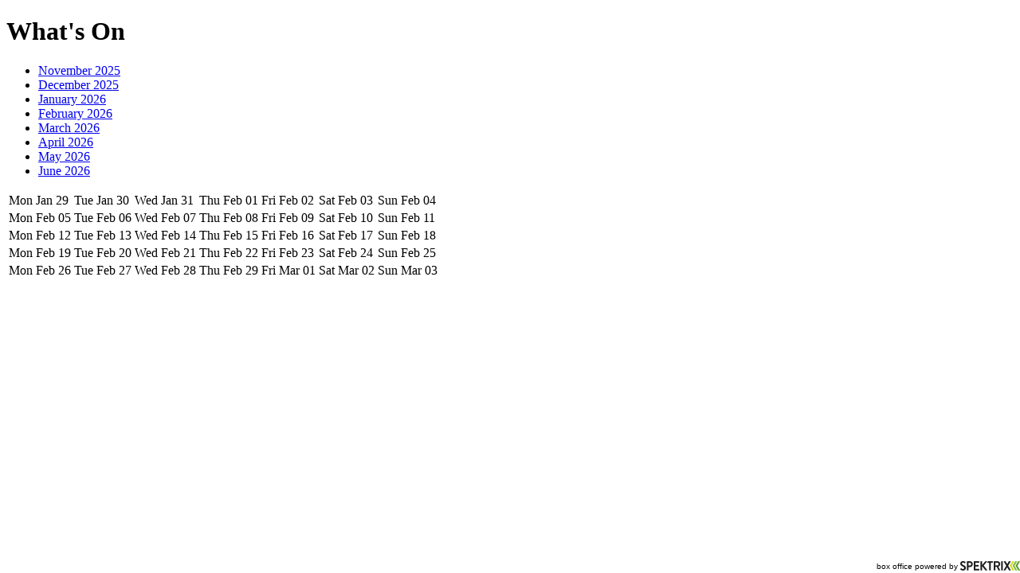

--- FILE ---
content_type: text/html; charset=utf-8
request_url: https://tickets.theaterj.org/wdcjcc/website/EventCalendar.aspx?ActiveDate=20240201&MonthOnly=true&Attribute_Event%20Type=Theater&Horizontal=True&Weeks=6&StartDay=Monday
body_size: 30314
content:


<!DOCTYPE html PUBLIC "-//W3C//DTD XHTML 1.0 Transitional//EN" "http://www.w3.org/TR/xhtml1/DTD/xhtml1-transitional.dtd">
<html id="ctl00_HtmlElement" xmlns="http://www.w3.org/1999/xhtml" lang="en-gb">
<head><meta http-equiv="Content-Type" content="text/html; charset=utf-8" /><link id="ctl00_SpektrixStyleSheetLink" rel="stylesheet" type="text/css" href="/wdcjcc/website/SpektrixStyles.css?h=CmNOihMrVawJXV7FveWZcg%3d%3d" /><link id="ctl00_StyleSheetLink" rel="stylesheet" type="text/css" href="//system.spektrix.com/wdcjcc/resources/WJFFspektrix_YR.css?h=lVspjrC%2fsekb3daGTqCcCw%3d%3d&amp;v=926" />
<script language="javascript" type="text/javascript">

if (!window.console) {
    console = { log: function (msg) { } };
}

function preventDoubleClickButton(e) {
    var button = e.currentTarget;
    if (button.hasAttribute('clicked')) {
        e.preventDefault();
        return;
    }
    button.setAttribute('clicked', 'true');
}

</script>
    <!-- Google Tag Manager -->
<script>(function(w,d,s,l,i){w[l]=w[l]||[];w[l].push({'gtm.start':
new Date().getTime(),event:'gtm.js'});var f=d.getElementsByTagName(s)[0],
j=d.createElement(s),dl=l!='dataLayer'?'&l='+l:'';j.async=true;j.src=
'//www.googletagmanager.com/gtm.js?id='+i+dl;f.parentNode.insertBefore(j,f);
})(window,document,'script','dataLayer','GTM-KJHCF8D');</script>
<!-- End Google Tag Manager --><!-- Google Tag Manager --><script>(function(w,d,s,l,i){w[l]=w[l]||[];w[l].push({'gtm.start':new Date().getTime(),event:'gtm.js'});var f=d.getElementsByTagName(s)[0],j=d.createElement(s),dl=l!='dataLayer'?'&l='+l:'';j.async=true;j.src='//www.googletagmanager.com/gtm.js?id='+i+dl;f.parentNode.insertBefore(j,f);})(window,document,'script','dataLayer','GTM-KL9GK3V');</script><!-- End Google Tag Manager --><title>
	Event Calendar
</title></head>
<body role="main">
    <!-- Google Tag Manager (noscript) -->
<noscript><iframe src="//www.googletagmanager.com/ns.html?id=GTM-KJHCF8D"
height="0" width="0" style="display:none;visibility:hidden"></iframe></noscript>
<!-- End Google Tag Manager (noscript) -->
    <!-- Google Tag Manager (noscript) --><noscript><iframe src="//www.googletagmanager.com/ns.html?id=GTM-KL9GK3V" height="0" width="0" style="display:none;visibility:hidden"></iframe></noscript><!-- End Google Tag Manager (noscript) -->
    <form method="post" action="EventCalendar.aspx?ActiveDate=20240201&amp;MonthOnly=true&amp;Attribute_Event%20Type=Theater&amp;Horizontal=True&amp;Weeks=6&amp;StartDay=Monday" id="aspnetForm">
<div class="aspNetHidden">
<input type="hidden" name="__EVENTTARGET" id="__EVENTTARGET" value="" />
<input type="hidden" name="__EVENTARGUMENT" id="__EVENTARGUMENT" value="" />
<input type="hidden" name="__VIEWSTATE" id="__VIEWSTATE" value="bOjJc4zcPMqCSc7XosEyrCs1OYDTrlWNyqH7Ydaj+58ezFVhWkffLtkWpC9YZohV9gkugCQCQki1wQCTt7Rrp4SwzVflmd8xw+Xqe7nl3OKnXpuhNXV18stnfrCgl5es/XUGiNiJ5Jz8j8s5FIwHFqJU1AgOaubNjnDgtRbm3tX5KqFdq9bXsFHxFhLWYe9y4ogEPj9ELa3pVKFxXgXgls0qODmvQLbRP5Jer7ssFDVLF5koXPKFMUDThH2xVoQXVfiCxAm95ExK/jPyJSysfEEdhZjkdOjnZ+UvjX/ksloDCfl+uxdp7CvplDdIlC0OyIKwyiFgmnjVl6/wszEpaQw95T8jNqKi7t6zX4AEO/0Q5SDxm9FEe8RAl7GY76pUZEzbkehS3BAkDSwCNuKGky5uibM9sMm/rP7NS5/T307DddS5BKvqQEOuPoTCmtB3CotVhV/3kjYfsCkwiMmSpZz26eDrPd47NjDfOJC92IbCLZOub/FeKu0il4jG4Xi/8qCT9PPJsASscBdR4Ol/KaVapfBK7+W30TrZnrRvCRPQJG4ASC+6I+qGLWiYlid4SSw1KJSO5s6uzZG/b10aqwMwwkmGtkfKdw7/lgsgXClOBNtEQ/uI2znV4L+7eUT9um3R7WwTtIvBIkvmIceOZDb5vizsOi8cHy7CX/DjUmlBhsePMw4fFORUQjLptSZn9BbrBHys1z73qFIMR2e1i4Z93w4yKOtBg6Bi9Qn/O40tu6V6oAK/IdSnOtuDQYztzG1xTwQ5ZT9fk3ueQ7OC+SvCGP7PH5OQS8QLTeDMWshrp7PNr0yndfK7EwKXseIRgmTAoiV/MAaUeoOmLsXBCJBXMwA/[base64]/cvhBZ5Zuu+bQA5FzmcyZ+f4CmNG+tnM7TFp8qxBGgic3KowLjOyzwrEkDeq2VzwqkQluO1/UOfz7f29GAlC9Ra0QcVG7a8hE7meX/988BPmLdW9N2O8/SzgAi3ieFZv4tYqtHy0RiT3i7MleZbUhkMKiwWWWbOPsG5m5dHGWZHmq2jNcJsWCeZWKqDcslFe3sTxUJpPBDEjBulSnwJ+BoSVjXHxxBQf/MRiUkuNnBdkwQuVEH5LkQ5vUUJiiYehnZ6Mwii1Vc0WepcZ+9b+63YSzZncKssTsIc9T+qhYksZCfh8uN5orZwXfqKOAbGlTj3yOt7iO4p1aeR00LaXl1/enO9LWRfV25X7c+M/i8gOPbi/8lrgN7TlLFfcpdyE27b+TeQz3aLI+iGyIYdJVUJvppp3a0MJrXPvABXcHQWUg3Egszi6XDxX/[base64]/6UgirLCEiBzDYjT/sq4fUujfI2b9EsHVRgxWsSxVhbPnz1+/uCOKUwUI8KKQ/N1ULDg/BhqFdq0+bPM5pQDrypXvmootjIzMnXOUryUYeNwenWVl6cSoHJ3OW0jo2Y6P5y7QQSBbsipBZ2dXPHzVJ9rv8ZEsdct93UdunwZgTN4dsWVmWA+B01vn4N5Jy0RdqTfyNdK2CsvV7LwJDOISFDHg14mFymvfb24B1Q+oj3Z4uQ/3Bhb3dDzhSdc5THY9cLtLzA8Tf0EYGIJKVCHq+V2Ju1TjMNHEmU58hy8SIlPnyde8ORiu1xXPlPVv8j8eGJghVXsdEc82X+85QHrBrFQEC05HSnBzuL8+/r7bp3zn/uj0ra8RT86ZOw03b9pDlEtHMFZPx6zNGb0Cu78167mtDciftqo7jzO6nP4o01hIXWfBeWW/bOh6oC+6QICjlGCm7+Qhi89Hsul6iCjablhEsSaj+Te5b+fRwEjhQNoTp2QtMGWr2r11g87nQixveu0R0obK/2HJgxvZaTewZ7SIIyEF7r31waPyUO73h0VgqT/R5D/g/Bax1n+CtjFtKujTOPSabX44zx/r3QXILBtZiHohfaT+/y0umcoDRoxAmOcLFXPDioC9dWJGIHFgA+xOAuA7k3KBhAlVpuBgCLIykDqZ+UobZaqqtTcR1bJz8rrXaFPR3dLxf8aTN466zetxrtPwDqkaDjR+mvhzSBI/zg6lGHSQE+3KznRVDS2V7wFKpawFbBPtoq6QUaLlkyTgqvbqPwuo+4xGJ/5JqStKUm3XvFkcGCREEhAA65rUC3f0Ktjq2Ym1J5YDV+OcdtmjWN6ZeUCWInPNgr9Uh44c6vh06F0+Nhd+zTEpHqUKkak7og6C2cT2SgMd+7KU0UZq/IJHa+oxHio0CZlfvCergmp325gPZmWwXx2IljBdDSEPd7Hb5mR6c2lf9p8xRZJ5Gpx/YZhaWDV1+/8AP5GBUqzL92pPnZUEY+C6aq+xh+a0zsam/i9jktA3BX54I7XaeZcjW8Zi72oSabN33bu42qQ4u2YtpDwSfvvIS1DJmvebI7t+4ieXVMEZ6WhjbV6YYlBxnNPoZ7yq2i9/QFAe9o8bKl+XRffVZWI9mAKiWCjh4ClK4xUdSmQvhdmignyO4Q3rbXY+qacQYHAx14aEmr2OWvuIYM15iGHiRpUResLhEuOAO5ziNlRiVdIJSdcHGZBlLFnt/[base64]/vPrjgE3fvYuUIXY7ZN5aWNQJA+xej2dvqntIx8oX10Z+WwU9m9bvoP1jx5lTcxIsVFCJMz9TwfYCNZ7L3jjOVEAwmcfxnDVv4Ps7eAVneVVZEPYERzUl+7NHMb4P05vOnRU5peXYAKQ78tVslcHycqRDOWkkHHp7Pk4c58UjJ9mmqZ+Y8d45n/DDKjye8kpr7Agb6EsQE0ZUdd7PD2ZPGcb35UrIK/FJalRpdc0tGmubF5aQlcrbphhC0K7lIXbg/dg0ujUW4rcor4G3faFOEq5VTB1zE/7EUpgz6h2x/6BjyUduGqWS+VIrk4gGjDjgJFofyXRFnIpufSnIbcON+1/AuxrRJIKcl0anqwABzvOsrZt4Lf61VwxdI3XQQYmu9kDoUV7P+ffkqaUcx21CCgdDquSKg4wJ6KnhrP/[base64]/kwSBSnlDagVuf9l1G5CDThnfFPeSCXrd5vYUE4pMppU5h447Yo1dYmRNFsrJEUd9EQN1u3HcxAJB/tnlyF82wMYxUaOgdyRdieMqEEQvCo/ucoHO/UW44WIs6iPNWbc6uyUurId5Ooy2LP0sLkuw63QAoO4TTNVWl9ZBWx5NLNRy+ivneqf3HwqOFweTYUrPt6n7sSSIYrys0A09EJCZ31y4aDm0mi2ypvFFWWAPBvP6xidKNots6hqBtBaxKb3/nuJQJ3zn8wgjLiCrxRDa3+lL6qwG5e/50yo9s4UHbHzrwMMCst7ML2rrnYchaNv0RpiBQdyByWV3wwyVnHBE0uhzVrrvzSGYbuVlopZtJMReWoQIYFC7op/2By3LrsdMCumA2iiEwV/+nbcAXiQAn7Z5LLcNRlXtcHGnpyW2x0DiB+N+nazZ7OzX9FkC1fZsVYJo2wyqfaWngQl628g2/OSySAjY+5XFEzCQqzbtXWFZZSD9GKovWJx8lE48ZEAdHnZRzX624IUCSNs6yAskmN3dytn+1/JTCtHET4PHYD/3oWQhb+ED/B7xa+Y1EqkOdEnlBl1mc1wea9STjsWddirHg4FmpypmoZBoN95zSJEx5fT8uCdVsMZax7czUs/UEkv192L0S+rizh8PmOEzv1YyhQ4U+w41Dn3NadokD25RyetzMihtZqK28G/+7FD3pW5tPrua+K1Xq/S1AT+oCP6YONiCfDJmv/kHTGlfAxe3oZLq8H+5EQPSR4Jt+PTAiqWeICHoPYRbFAIXOOWVess9WdyvMS9Cz7L2oA87MeQ9tV7hk7ZsXYb/i7kfbfwf+vuAU8RO1mT94RbL3Yy6gXFeXxejAXpjAKIlYHngkrazUH6Out+Ve/N5jL5iqlz04yfRP7ZNeSSlc732flLxwfxYz2DEfZTcMZwqUnv1/6mNCsqUzHef54MC78Blx24h/CfPnPfRot0DYAMu2jXTOJo/B5U65hR8UeChLrkTFOEsv/wQyOB62Vmg549lRJ7fl60icFYUXE+wYntBtS2oE2pMQhwy0aylMCGMRNgfQ0SAprMqiRa0Z4nVNCbf+2ZWjD8dr2Sq2XvS3L/0PpYF7aPaL6USYpgNHJ3Xkf5+BphF1/C1BXtcWdVb0oSFloVufs7cHyv2nQx/pOXjRs9EWY5pkmlyXhYYRTqnye0J3fjpF2AEmQ0aQwOicpDn4+NF/14nUWgf5KR1rFN0axe4UbY+lchI5XvyChcS6HmBjNQTB/URKfZpnfjx+sKETNNCpdSnc6t8Q+CmVBUn7W/o63csibvrPe3UNe3zU8dRpBlL6J7POy1zsidfvj96JoGuCC+5YvWPS0uT2b/Z3MP/MTTUyvNNGUFoJ6z4faaLrmXUWTDyuXCpWthzPj5t5Ou3X4tPWZo/SRVnFUJIQyuNPkrQkU+WD0jUntHOZj5oIvdKquoa+vU9VSryPW6aAg9yEK5qUFLZuCdwZ55jaiPHL9K2KzCAmvJ12HD+vI5WAciMXd14fUUT+62eScGjLHmcz3/c0q4644avLKiOGqY3RhkENymeyp44OfF3NP/Px6IrtdC6ouPzHKsLChEQFumzeWKGZ3yFItuoETQq4qjZfBroNhMB9IIa/D5mrAu1ZxXAgceej5a+haktZ168Y2hbocBb/yTFbNUmCU4Dgilw31VpMEahNtlNyGsuh+CYwxXUmcXUEk7lb591CS+EFTG3isJJfFXSi7oaFuVv7XuJq6rCua/poI5ThG8sVvX6V6eW8z5X89n5EAyCX0WL2qg8Afa6kDj2Xv0bHepe7dS66aucOq5t3I1sBP9dYufAtohlEuniI1cY6bO3zRLbLjeJPc/o2dz/0I8fF8IjaD8bJoRaiuX6c/chP5FemOgytLbwc9ihxSeu+Wy+qllRGkPFfWUMaMPbPB4Tap2csPFldO8cjPiqyI5HYzpornbmGVMApNHPXaTE96T+2sqqXSKWubgOVD0Pl966prjcH/Z9q5xPI2IoZ0wDbQ+Ry+ufoP0Ceb4Q2sKyQOcgE0ZDZ4cKQgkdiF0BqKghDtRtVfHP6l+NysisJD1M4xBdkjN8NntxjCkNsYO8WwFbli0QeCqnykz7hWxwIW/35TGEy1xXXqZ6sjuOwYp7Eie3ma83FXCUyEd3SNDnJRNZzPR5+VhkW79rOthjHB4FJ5Pz+FNN1oQaraDBWv8y7wP2leo3iKi+1tJnpdNgW056OJ9XknwB/xrDgHAcnozgKRK+gUBH5bLNSptmT/wt7VNnl6UMkRrWX4RNMZbL0kCnq5wq3g/J937Qk1gpr13mxWiRU8nJgAbPuGHD2+1+Lyse3bgZKZ19VOo4LasMgNurBt52Fi7+z5KFfpxu4nnXN1Fd0OBpa01y0W6Uo+ic3MPEXaP/7a7DC4f6tYheVa+X2J5JP9PPf+wzJ4gsKlCP8JNPGxjc0rOT4fiDG3pvB/BGrvrPV+aGSjtH0najfSa1m2QmuefAnCfBNBuId7TwhcATTqlEuFKI+yvBEGKSEh1gFsytYMev0BhhaD9qzXSd5ecnlRP1IxhaSXSYuiDgBgHBQoYArtCFIZxgY/[base64]/Mau7NdN0jBoYVsJomlEGTcy8IXilvufrpr65qI8rsrbVAM9DgJhRP0YF/Lo/mYnWjQo+drV1zd/vU3RtgFwvt3xCfyYRqdWfrh9wn4TW1VNB4jBbHk7Uwdo3/gwrrd+25MBxkcPSf7A/Y8eSkptqe0FTg4BzkBYAULU71Iud+YmQIY9ILMMc7GFIZvskpfJoUKkpuEZdzYLVpyNTYUZx2ktLYpktDIhTJe+nvciCN2/[base64]/rwCAI0f4ch/WA+K4MCjZOwQSBIyyq1Ufy1SXgfiHN4P0ZaOVY4iUwX/wXCGxeM9KcT4Wjd0nZn7e1Es9PbI58sZhe9F2KaUVsYIWnPV4pPkssXbFKSJ335l8hYp4y25SIfe8eYGKrFsUviwqGFSMESPRZ4gpG4hBW9g9xcLUcCU0/iPE5AWwhyggK5BKOnpH3xbehYxkbLMF34NGaZ9Oiv09JUubWPfHBkfYJqXh1ZG4f15jiGNvovDbqPbda7gPNKsdCUCvNr1va/90149854zTOW5YnVfZwqsQTUywidUuURH9waKmRdAWfRmJJrvvcIsCgbUHUyMrfD/OJblonfK50YJyTEyVxXoqKkoGAn+1o/XIQNaEnNyMZZMtc0nbx6duYioEftSGSEfof3/HhoGuhjZgukthp9NH1jWPP28mq+o/E1/BZRZ0FmZxYxpX3jasIV/qnbuDIwTPhIdw9/v8h5YlkV8xRsIwidQCjzikkIyAiOTuqGHsfq3gT8VGVXhlRHAnKlfXu8bZR7aopnY3A091C7XG1DRVKvvYX5jU1hyifNxYq3zbsv/GvtcizMu/D/NYXUnQfkp+jz1oWeX/W4X5URfng3MaaSgw10aglcrFGolDBKHJptqVJ7373aAiKQ+z9MxmtmSnJnbjw0DEbHFXyMSC7T8naB+ZFBqwC6tJFcujUH95JCGuqFDjO1EUzDewshFH4FxHTvoXgp3aK+kqzfVKoqvILz0FbF7Nw6ygj6yJqw/LZ80zsl/Ul/4hTCmRbMSU2nz4TMuSbK9KfpKAcgPheIiIYp76+zVx4UrWDuzcfxy63/W+oS0PVdMKSApGNCzFIJ2sYEWwWlwLFiId1vzZ7CV5321MOrhHMhEEd/tw+W8KI0T0XNPYy2ca68XRxILyOP0S2sXnP5dPW7EPgckOL3QA6VkeZ1V5Hi66OVH34PN5mNLoiobeR5yZsCEpxB/HwC8LEZ3YYnvXcDS5wVqAgP4b/SSbL5nmE8H4N6Ufp97yvBcojPY6oMzwjYe7KPJP90uQvqnTBMYC2IWPAzEKULHj/6FhL/86r5lskRxqBps+NaVv9hSIGLMJ/nOFYF0oUIbiD9LK4vinaVysjVnuseQ35Sxdb4ncvTT9hd7w/q30HD77mYVZ8ppGmJqo1QRHGlo5/WFnNA4TgKupOaYJD1T4fUwwCLPRIVwEnnrL3EF2a1EuIm+t5zXytrYy0sxYQuPXncovoDgiZh8TTQ0mNvI7Q0uKh+nCcoLpzXFav/zxc6ufIpZBEE9hgii5uty/5Eu+kH1QVVWLxftAamhMQj+Goq6RW1ArNpMfchmiuDsft8dx3nqWeIgQ+B9bBhQZWTced6ghof1VMeNE3OAtP0JCOMYhAIA2L8KiW4lVADiQNR7GLxCZd8EhmzC8/GBj69SZ4qycq65f61QQJsISg20FcoVz3vhq5FuJ2lrwbCOg+D+dEB2J9AybU8uLwdul7Hjyq+u/KWFi3P00wsymanjgZbJUSDU63LErjEfvDewaBqSMQhHlWutkXSQ7q81zo/[base64]/qFlc7PM6eyS7O9TbDbimRRCYQlJ1lBKD2YIGX9bAcLOFPAEDQdnRKka3lmHdi14UlWO0KB/lVIuMyCm917bk8Lyaiu1BNOUpZ97/4tdObsRt1P8gFU0LJJvQswSnVp2olTMBmJISmtOh1g9fqAfkPknozj2F1lzdD/1/aO4ralYAkCaUb0y3SDxDeXsItR+LWJkndF9P9pSe6q9FzVX8C0fMhNA8VDi8Mr0nWpaZgl7XzlVh0tu6CuNPmm7CzlscxJTUSZjdqr5LkloK2Jn56psSKJxMRyIYlDNMrSSEGG2eSMa5OuBcyccEpbxQ0iY9CHD/FkAJ1b00eQJcHd7YwPGilqFsD7EpvkuEZwz8QFsOr7UuXQXZiPlW8MkxLbbieDxQM8V/BANSMXA7zvV2xW2fyMt0AmJH9AYiO20wNUj7DB70ElDMXRl4YxxrW3Ek4Jo9eVh/BOg+1kFnniKmx2EZCJxgPQQAlXfp4x+0wC+yXbQyTqvQyiQtBtsUejncYQvv+C3INZZGpjMfyJukQcYNNE3fz7LXVrbef48gidB2e+tw57G/[base64]/eQEftFw1V3BirOqdBZSxgUWUkVkdiUIWJ0YAm1I6f9d2frqlWXtMwGmGWBjeK2if5WYcCyJmEHuSLdw9Sj4Gh+cRzD+6QGsNNT2xMej8486ycD06WZ5uOtpRqF/1JrpjEyzH2Tt4lrPydNuaX66TqVAn7j7TqJUpruSGb97hZe+nFFlLKPN7EMR3eXS1UceiS6kU/6NaWmexmpkqUipgtIzmeEauvw72a/mxB+VVj983ZgjZJ8CheOKg41C41JZw47xRCzE2/Hjs2A7KmgUGXTBdtOnUIh9qnjx++O44jkl+asu4FINRlVo+p+SuT4lOkPsb3BoFYL/cEfERp2ZGXa5CLLf38ovZMjc040cnGadAJwyAEpjXIxvQNOP9ooZAp4fbCxhVDVN6QTUYkuIlmPdCXqhXOETeF+GOvEp9iSj06mg+nEnakxhCdXGgq/QMDg2uuAUNv/TMMvrHwWbpCNDjzd3b6CBc5pg8JsJ0hBdTZLwW2qQ7ATmZx8Ffufh8pUDZEt7W5hM5gVEINNHI58dyuJr36wR7wCIUhccl9FP38XIBaTWfKE2WvdDPlUpZpYOHdB12XTvPXFtV/QpiYR+cJUdj4AkpvHsTfXenXF9CVunUsvDAsIQ1pf5tSFiE2h5koguPPr+C7ZbR2GJaYeZpSxecLGyPJ8u+uBAY1agC9uVat8T54n+HzAGjEzYHIeE12UzpsAqa1PBSR7VH9i7hjNS/zhIhBptBmVuTe4pa5wRYP3VwHsmVVsk9jaqzYiAEw4qrvt1INSdipYq74At7d5iRWsjpBYSLQ1yHMTURndMvk8YeddKE5TgY2RJ1cIEYGHNPkerFzm+vnaB0hbzJSJtu9weCC1/zyTpjIOPW4YhdXN4N4xdkC7EWyVj8Z9yxqrbDfDD7w77WUcvQn7Yvq5ZHsYai7FkGrj+hA23krxL8fr9L3pv1Sk4BTd0uWmV2354gpSIlkGGGq9aswvtw4LmEVC1K39CWRCdyJ/81cOy2vv64WfKapK/agKGSO9p4l7sJt5NdM915QEKjoxc43flayfjV5nV/RtIifeLGt+aeWadu3+lC58Xn1HEc0IrQuY/SL/nezbqbzJFv1wNm7u9dWgQlY7Upi1RM+7eoz5GDZ1NLsi/JErVTuFquhfcmq3LMDNnz8NtFtJJiSMmWw9TcLbk9pjDCDnQ0+zgLlLe3499dVpSHzvlj4EmRBUb3X7homXBh7gn7MEQm6+Hb0zEEvkZvcX/VbJNHfzQJKYb67EbVP4BxbisqU6n1PefzHTLux3BmiHtB9GF3kNxlqdPmuJduJ+BJykZcmrKwJNUrA/wGlYT584dt8wsy6NGpafsNQNRqAqXkqmp0MVSpwe1MXpNDlu3tsfowT7tFQ6gVY6JBmH8wJS9b3Q1OIiI8HC7a2ZtsWW0ou5OI0Mm3zmnoJG4UWGmy94LWg3dZqxKClg1SZGX2whM/m6gfPdYZMwJYgafrbI9q/RQBljZ+3olJQs5mNrQ4T1jchShix6W9zOBg1ICrPcx3tEEPo+8yyK5VQKju6RU7iSPWalR92lM5H16rGPohemDEz+fhapfDlhGATndDwvXmNO/E+SrMmtltXhPhy+HZrfCHbVQBX82pz8/KFCLq5OYVEoF0QGEIoUKiNuHPtTtYcwuc3FqzFov+FB0O5OEiQoXDJT+ipVuCNifjWxZaEBI8/oYrJvCswlxdg3bm6OlXr+2nVJkjImP4mdzF4L/sR5/DuS6fQkxMtgWgKh/iQ8QSlIJTR20SMKIBbyVfoFGtcU8XrurqbYgawOPRVIAdcPLpCZ9labyWi+xwqL/Y09F1otwOoUErDB2IGSLy4KXle200+KijU8V6Y796u5JU51zLxQ9MqNe390M7PKwB5XmDz6jYMRFjf0pZlOezDl7JhniYwVwMGEUO0WwdzLYKcEBIbyO2UqbURO9m2qk3XSS6Lpv6D+xFg4g1ClMGCx7ZCtJJEXOangvdZC7BYn8ZEMn8fHXGtaYG0K6J/1dSavhfSOrXVtxQAM673Ib4ZXfkMOcLbllF02Lpmclndx5qnb3LPsp5G+IDKByRszp/sDt6xeuv92X+JvBRINGTP3MwKMXWivAiAXThPKovxWQxkUJXU04icYQebFKoXkHPXdmOYNEitowhXztfw7E4GOTIN9yfAa6Ov6yxuRNFlXAz0+bqhI/fAR8Oq3PufTtM71IBipCs0lEe48SJwIc6pth4sYErICKopCqmIU3qh66QkLW9X/[base64]/updpdfxeqS19K0/pMtKSxKXCuTdAm/OcNwtRQDNDdDNe9fcCohX6TDdHkUkpCcxk/vA7dXxzLYun1Z4z9bKFA3M9Adl1iLMm6/nSS2GboRPlYLSUAQraH89H7mtBVWVyxZdJeN6MOaM0di2Xag1Z5EkkBDA7Natwoc9AUpQvrjsaKQipRDlkQks7VwNKe5uaWxylpNZaSsMZ8pC7FXTfUmtobZG8+KO+Tqebi8DCeYrJ4KMgQ+qXgXkLVWPUL+WddLbwpuZRE5OQ/KVAGFbFAdicw3Xi9/RtZJMjHdNPJj0lKmonPo089Ua4jmqUYrUaHLwZf/byWESlBR/FfgCLmXeoohs1i2ZgFLwvKaBM5mnsEEmOCFQV1Aaqph42aCI/JcPV3mfJ9rBejvjtPA8XPYxNK0PEJUjvhcmqXCruPRmXgjydp6PkAikwF1BGfIhWxBi/tgpYxZ7AqNKbXSvQ+Hzw1crJrVKag0+VRfsDK98bkobMbsTglx8vO1U6q9ulsG20hKWoQP9BMYUBXdPDZsipO4jbzcldp+0twdPRjGCJER6KOihr3DkBy0J+Am2ERYhfaOQKXlVOh24k9dcc1gqlfWOcQvwgsnh4uT7wQmc36hLUhQLQinod/CcXHIvYqpos0pvFf3pc1GFQknj0oM0cM7XQYVzMn6n5p4RBozLH+hILwxWOa4wmpuPO6k6gyS6bTWSgP7WNDAD3Krhk0uR2Nr2BF4srQcxSAZx2HiTd8E/aKtXdaRA3PWNS+Md0AhRsw+pNqdfw8EAIfWIAl1zCixdXXecyPAo9rWfwhbOY6f3nY0BhtzMapaZvnTYI3KXLriPloaQxIceWhZ/[base64]/[base64]/YgkWRRq4qUtg4tbNggRGuhR5wPKgAfu6TgRiWOtsf+lF+pB/BCmiDZxGdMS30ji28TGU93R/wdQ5xurTnvKLeRCUohHFwDQ0zOIET8vgedVs0kixoP/2GyJ33ebDkDLm89GkbD+MHhrjMczHdy/rPQjqgcKw+5RtvYU2+1AH7WkJ6bJqsl9QXzcaTtnl/hc3vQ514HHvxBdfOwjcq2Iz5cMaMsBWmEDVVfGZgUfxM4m0M4cCcJ0bQmRoTEI/JieHmguq+eJPNyFeOwTvnvMvcg3fAqgPu0Zwtwza+bzvWRjPp+d/ZyRfJ55F+4n9aTz13adR9sCOmSP/arxNeq1hYY4aJGgH+rFxTr9MXv6vEo6i6LjevmGPgN8z8O17UMlwCSFEsSYYsE7RTMD/G4EAWE5VHLKRzUbUKiqmCZRJZ5QSvSo95QAuovA6I5u6o1ryen+/dyXkhP+2jCHm1IkbBPCgTEQ+6SRZ9BWWtIuJExSw5EFUDAB9hm6Tm0TdR+iN9xOCFWCFrRWVGfrI+1kiUu8omyFgw7Z0/o1VjEFPIY7fFVBLpGcOOK/Q7nrhQf0qnPNz7HKeLz32LtHJvjbSCfxmc0XNg0fYL3ICWUpCUq4BROGkXQkyqaffuwELWRfitPlSp+AVgB2v6JmOiftofr3Flw1dzdlshspcrkqmqefQ+gMnxlJQXtZ9thlxpHcOgQa/s5DXuMOPgFr0BSZvhrce4zb+7+fF6EJuyW1nRPbO1LJADkN0JGhNSqs74v8tqs5D2iBLVcMYmSjT2nl2YrZ/kVHh6M3hYBqHeMmSl2SMpSghUq8cFQE2w5qO1SyeSRhx9AvG4KLVFRNezLNUQBAIKlFQACucV56jS7KDWMWo7OuoX0VBAUkxwdqhTPlULYGsJjJJWDGyIq2vEqiDRz0ayZzfvJ1/mykBqykf3zEys3yKeUTFRZExZStzkfHKdAYpokx0R6ZVZBKXG/2oRWdlVF/ItuY8sI41wkbxTZN5cQxRaXnnH045ACfwd7ijK9S+ZqeXwN9lB8Aix5wPoOgquXaJvLB0EkNRDMYVIaMiHtvh0vdeMeoql2u6cqyUN2rHUInLAGHYsrUpSqyLmCub+yAgyPkyMw3ZNDP0MYwmC58WZ9hQBRktjScPCh0beJe/cJIyviFM4o03Q2dgfmKULyKLavSfxnwHzsuJ1fep4oXqNFzs5JFyYuwC8+c2llZTBfn7XWSBYKljPe9EMFi7wD99PwRGti1fn1kuFFGHN++qez7hCVOqKDYiSO2k5DAEqla4IAs5le8nb//[base64]/DMcPSi2P4nsdQmLzSiDsaFtoq+nB6AcWXzjkyUwoPyQE9xmHiFwo7In7ZdngMeDmh653Ph+LHHxC51ACi89XDXn9oJ+aYVPL/US9pZEefV2DYSK+vyzLdORSabRQ34vcJj/4jD16cc/nYSEATogFZN/9EPBqimqSV9L9PD2VPcK7mGiwO9MWJTF7qAozPbyuYTPWINR0gQJxDPDOOFvZtXmD9LWOkl1lGZ5z+u0zx6KZisaYh/JcUD/[base64]/gw8tonrS+YjGi2vDebtBZBSr55XuJWFdNBd+G3w6+2XQIxuqhtcaRCMPmEU2x+W/jsZWNCQ1KRUh2z14XbdJ8odxnX7iKcobD3RauA9yvA2/+6dCbaSFOlngwUoXxsPA5hLQpbTbGybxdlVNqMFR0SEDtFzsgWnEOSIvFGrxNyocMLTgK+AqJfR9C4Qt6sV55iTqEJQK3kyoTtLPMsvMQQ1+PlLoRGUa46sFqlVaPIo4HiYIZ7yKdau/cL/bIJWiDhLLQDM8mCtOJYhJD7BC9mzt4sXQTLDgnS18lFAQlljK+9uu+0wTy4JqqRHldL9x2m4T5i6Rk5gzZXaC/FatBndKOOjUipCIfHqdQfhHM0ZnkbM6xugWSainwh7p9sPyYlPdo7wYc7B24Edr2A/D4+tYQ3R0OHd9PX4rhyPAcHsOIZqVjOzLOsQG5KAPThJ5p6b3l9KV8hMGFnU8I8mmRQL7839WaHWe2BPgx3iv30/DEjMQjb8v3eA5L+SOPY8eLVP1kQfa2s8EqyxTjCsK29hMt8/2Hh5HazQji6I8uPj/4/wfcnMqieBb1nfhbWw6IQ9mNzZICguOISySrs90fqcEmH4Jx/v8WbMgzlJqaKSWBkOiZyS+hT2RhyzEQd7ut69sZxrTA+QCvEYhdFr8UZSd7Qo6MqcqSpfpCK+McopZ9zAtzBnsIMl04tDbf/trwUXzv/2sLMKpHU2EO4m1Ia61UpHtygiIu8ZgnOmSdadCO8OEG7NktjC/PO9xgesks5ezet1r7Jpxm70Ps7YXFVy15DvgAoHXnUKftXKhNNkw+EFNcaVfY7ioUqIFQyEEA+d75t5BH2tbtzjfpz5whUYt4X9pVQ1ADRg+vp+xCE7uFdJvFiFH/fCvEiicBlml6kVWfqEBvDRS9cqhhuK0GPzePBR1uLn4Sp8de85yVDK77hbc4wPZn3FkCOBdxnso7uINNO/uMRn6T/NUNcl4W6wC6Ifakdt/4zyzWq/pmHY1QtnR/h78zw42nnLG0JffYKKHqEPrOG8lKJcrrxUokL10+qMqoE/4mMMG0q/FTWVuq4ZUFysX4U55V8fL18DnJJjiEdVUlN1qAPF2pD4cu2a27oPzDtLA1OjiJiaX2AbCWPZkJABRWAK9Lv9oN6XEs4xYs6+9R7pCgT+dD0Gn5jRBiOLgL0Z3r/xh9QRB/GQ9k2fF6ot3bUOHB/f8GFd16BukVm2Zw6oSh/we86CejacXaPZOTBwlDHLKuQ9uPMdvk4zH17cH2B5wb/NHlt4rmPs4boyxsKRMGhKIMGqr5paRKos9VpyNDwR59I229piVKwMIphLin1mWHzxU3a0bTYo6/x5NaFhcg4wrSau0fp5VjpYFjgXsKhnh62oWYrtl/y4UPccgTn3+13DtwOPW3cUIWpJJxykeKHbA8WGFZX1EsSIp3LFFklJgeQX684vKcYcTFmcwo9el/z4K8mHQ71GeE9gZFPI6uw8Obdxx4SnzBLSIejZCfkWLMs0L3ncZyJW4S8GRI49pwNOwrGRVBRQvw2QvMpW3zgccqie0bUenocVtIubEtHiJZ9S0NuVlKOQBsY+GvlYe8svJuwN0vFzF9fq+N7R2KCPZRQZIigxOZ1RCQdt+g/30C7m9y+9D9Or2kW9squSQR9OhwthroDdeFXOxR6hsD+27MKgF2QXK8gvqUtraDLfyNiaFZkJBRkEAP/Z3/McFRf63Pi+LCNMeym8unX2r7twcLn3hLPLx5NsEK/bCf8mHzJfsgqok4zqz7RcpoMwd8JheGbqqAjHkVjicjQxC8aA8O8ADVyoLQE+QRbagoNCvrNAt9jPbEZJGsjOx9xgdpj+sfXM6mAU4HbNlgOWP7X8byH58z9j30cp+28DxhJk9gWeznPdcjfrxFxzx+sQ6Lp3sdvK69AQ1f1RC8CTzUiUqdt5K/wzjZm8M555/osNWVwFoajA+RW+8a93bN3AwHwa72nalNjzenVaR1t7VvoMVZlLG41O5GGV/ijZYBC7yptR9c2B/swe+GoHCTVmRqBg7CkAuNnDiR8rNOYtVt3cyY+1R2bqZN6Lp+vcIhlGRV7B2W7152BuyceieJnV9k14Kzwl9E/[base64]/yeuigTiDVuuS4aOQ5DAGzyfBdXOinBSx3r1aNOY1FnuIY5hCcV0IAIJn3yyAPOPp/RBixzYbdCTW+XYYQnrqwcRq8WQO5s9Rjet+RGjMndFEChF5TM4kFpUH0q94S0FXHInEF36uIrEnJglpcP5+BwKiOyfdzxJq4jl+6eL6TWrr87tb9w3LPpycgfbJQYki6u4ebpkT1cU1BiDa8YJYvTDwX3yiViI3P8/fMbnE+cprDgREWBIHdTzcEbTFZFo1/sqHDitl7eRC7s5PZpcpxgCYECgBj3sWHU9tOx4DHhrBPSudVwKCp1V37MdlZ/NVYkcyjzBzdFng5E5Eh8U8AaKK68zCd2iUaYIfc3CUJatQp1wn3zCXoR3tGJXXyDOyctva6Ye+nKW8ZicKtyvX4EU6NPt1ggsbmh/McSCEF1I/LQK9xUazkPoLM/8Yr+96MpSCdqXlpDGoYRoe/DzKcM7wMFYZ4RnxQXx3pyNjzxOq8KypKf1jX2NLuezlVFyVm1DMP8qZOJhb+aOkrVwg1oc0LQMjjs95ZOuHWXY1e4Umv5x7Ea0PlT0wyqWBHSOBpCCrudfp1EFsD/xGoNBlR/mU9045YDz2s7DNENKnPlnt2fVLKfzjfulHCmpdvRpSIaG5ImFsUbyGZBrO3xr3jKab51hwDJn/uLCnPTnrgLjRHcxNOSrphSIbu14VHkFKvPDjFAF5FxomgfT+c5lbcbvIZBwMdHiJMi7UpcOJhf5dfa3VXChCCpKS19nmSRvwrzZ7Zh8zm/TjHzjxz2AaBqgww4NjROWEhSUj8SZCEWehDx9SnrNICKHuvxTTH/slzPaFrOQ2h7WQdjPJtrGnBTCcrnX7LtodcwjngdQDNVpHdQR5ccFY3RrlQ2L+f7KCRw6iIFNRQCXLJZyDAcImteVsTPWwMoXdyej73FTXU+l6f1Dr/Mnu4uFRzGlh/uxsNQAp7QwsdcQDVFFCX1DBXbcG71L5BkHzQv2PpbMX8dev4sZMypZDSc/5WWw3EKq8ArDEOGOLCYsqS/zCgchl+6JbtPEOd2YmyS7iNBpwA5dOZxy3t38q6pPvBfbbPPu4GvWm0/GusTWKPcbW5EswGY+Zx74447IK4cyJs+Ut0LnE1j5k/8riVYalXFDawJdrh39anNIGYuQBHH66Zn/adf5znHZfcuUB4NQvSI21nSDVetVqWg71dxg3vd3qMLT9sz7KuoXESL0ZL4stOcfQI2TUchZ7eI8kVazBkY4RBf0dfMWe1xA+6huwTkOpaC3UEpzKcjwEUeUK7dmCtWz1E2482vK0AHhhBCk8AlTsSDv2VpZ/VpZQBm3qR+/IkvIiiWug1ZhSeerRg+64cGI1uEh5jw+4wTgCFRshwmIfHwOW4dmDJf19yJ8QNw7VsMS3BPocw5OUsiXjiB7O+wSaEAftpPzo+y3fVoLzhHGpUlc8UaVj/[base64]/W+S6OOvif/Uv8s3L/P/mLzejovj4ZIMVeEDQ1inw3vO9D8vvBJ55K/NXsgn9a6GNwWJs8Sg+6kWcieWOZkCD/zzDWHVVPEhF8T8tq3fYEU7bqNZ5S2NyvG50EdgjPhWkBgDwmkoHrY5tmRbPyDsiIKBNwTNdGSYAQVMtWIGvkt1zcOEiVaJDZk5p2xHvFGNsxKryq65Xt7+40MmgyYD4X41BnJjxO1gaMKjNGXiMaiyN+qxJVRPUgdTGaGN5VyK2JZFqaXp/3fVD3gHbdZwIUovS3FDXHS3YnHFv1XPWumYIbeayhw5DUZrYpFD+9WiPMMpK7BOphuuHu9PWpAwNLj7VoOEDwK/zXaE2ighcxWdXLezYHdLbR1lTb2/[base64]/[base64]/[base64]/F8ZW4IAK1RV9eK55otv3LWxf2LF7DYbDbVcCrIDYWERYC6q9t3sZQfv6thIUjrmPPXOQARZWJbKUCOdTQnJByBMm0B+p8DQ1VLrlZxNwxiYEitDzLYbjTMnOaJZvnoRSETVY1ca5ucNRp54/yc4WBcHE1vLNGbPXbamd0ikV9nYN78XHKA66Y/5ssb0h/aw8gaPQbinLCzrlZCG2wHAt0pJsIn2vwS0J37Kr7hnvIlIZIOc2vntmJArbEngTdpH2NfzLkTWV7FZMgkwfYPfchmcI3Lf6epPfM8K9fhFFGIMbK+jwPX5m/C0STTKZsCYQynFp8usOFrw/O2zc99v3tkmW+qFx/xjttWLFTYyAKFy+RZRhoA7W+95NjxwGGeEplC7BtcHZGd706m1TZlP8mKl7q6t0R6GOahPxB3s74NHpogMojqvFRAf44hCrsJpMEEoU9t461a719XV+6/TZaEiUzTNSytl2VhGkDU5gjRdtetXVUmy/IPEssLxeuNVzap3dIN1j8Siqk+rPFuVmq/Ay4ixzfNtsG8FIlD0LB6jbMVvwAujnBzmQNBsj2gSVODCfq2S3SiNRrn62EyS4LHWgFbi9IgzFoYpdwooWftEtADD/6a+vdC/Is49nmaLNfAU14bdsm2r1lQh1DAiYOMGwlFZpnpuIvqA83um/DmLbwJfcOnpDgGTA7CQoIsGbwatA8aQuwu2wElABEJSlFOozFV/QGgDDax7mm9TD7oP7+7SvyN17iQmVccowBEi2DyAVjoRCAJ2ent7oPx8eLEKtPboAWiRCZFdDEYfviZIr5LKUoxQPDceVbpiBpYos3AiEcWNLBD5OUEr6W7knS4ddp9LCGWuzfmSJYcRa9A/x6aeKqCRR9J4IAuoybAGSomTbwwcBjhb7WKPtXrI0CNKdjtoPicoaKl//4CH0alKH6e7XxR8qtecf4xKqUDzyWzR7mDkcEnI8jlzdbsZ6t9hASl9mmsEyIAPBTlnWrpot+4IZQIXOsSDIfKqmbC0AB8KAj0VPSul6DPtv1z/UH1sNxqz7j9mbmNJLPNWLq6sbexdLP5Ul8UWiYc/ypL7PTe1AXC0idXPArf5IP5fxqhsmCkLLkSHgpIfvYvWmeY5fuNW6FSHJaSs7uLrL+QR51JU90fKm54Pff2DEbo6A0O95bBzNr052KoIIEu6i7E3s3U3de9cHNreq3ycQiOzkSfNnVRtKjL51pOqg6/2Wsk+5iRiHLM+CWJFDLj61g19DxXAYBniJECt6ctXDa8/3t2BrxTVELjDqw32+Qg6IqJUj4Ilw/DNk3yTKhOFHHAYPcaY7k9JLzmF55vsSFc/hB7NedINxnRozZH6XPjhOzHXKGMtBDnhVr8DNUhFEUPqH9jDLr0+Vqto4v2HgGkUKPBDRkwqy2/oItWsbuq8OAOJpzstf65nETEkeqjZbhQXpLYqfkTtOQm8fLSWjB732KvYn8K08s/A+gBmAtLLCH71Z3WgJl6LGKI8pK9Bdp8Qat0Q+zKuu49f4MANGK4J7qMJpnt+E6hnX3XXtQTnVWBnkW/TLWMrrdgrkb9548R6WOx1IlU8e3svv64OTD8LAXd07N/cojVYH3k2dediJSquho0r76/kblCgwpmmhUDUMn8Baiws+0GB/dsolE2jqOZC8IVMw0SgLJvTCQOsjRQVhgZWLIpUE/pBp8UwLgCGWufhORGvrIK8e2MIAvykncUruNGy/ebqUmK3c7uUIv+7Is8dt02mXsmeYVKuTf/zegY3GSNxMR8hqxSJTNXRDIMLeMQH3eioAEkx/GrOEwMD3OZVhO9emQvNizz7wX6bGlRczbDDTxkYew0T2AuwK3plOBTXjbHeBnzYE/G5ULvzYpPXHTL7W2kRddQ9DVMRbLjtqOLPpBfQiMSl+MwaV5vPeWqTejDQCLx2L4T35rB5oPNoBDSi/vVHh8Hm1G6tXA7X4RpoYE9a60czRZmi7QRBg+AvOeHBGTyIq6LdOJXqO1ixgQQsnD+A1eaKtWFS2BlpOtK2pMjZNcmOQMOWDtay7OM5pYANtFioVYKmdCFk5bsJdw4c59XTjJivrIhs+RrMccCe86IV5XTTMLexKu/hr8LkCsPnvxMAwwnGWMCvWhUvpQLhcVbq4rcUlRUWzx2Lyp3eDVv5MQJvYyHao7Q8Tw5lMfuWIHz3btW+0kThyIhjA7iZgmlOyKzG4fWbhwOVZWr0OfGxeYwo7eTX/2J1JyGzmQcxUU6rw4FTRxz/4gyXZoYgRJzzlqF8lF7JNJrazwvC0mr+W3bVm29CsB0dcWsMuWKnPhMN4hulMkdyHxYOEYPwe8MCMPMNHyx6FgkfdN/T2hwQ1Yx8/MqEh5qqT1zcFBwbrKvwTu6aJqRQmvhxrxjW3nTCFCnGgZko18jggJ27SKdlK+tdvPoygOmvUgzezfoVsapctWuNSoCiumdJoD5SdxpKcG2f79mgTBkVz4C0QYM5jPCOEhtQO/hAKpGnGSpvl6fKNLUn4FcDh4NAWzesnwG3tb4IiD2vwh7l53X2R/TJVgbWx9LY6rPljTngX7T0RHRU6Crgtz4QNOrD17T5gHZKaHw8XiwHIIbcyk4Enowep90uAc20m95p2myWtfCfArx9f/Vb0bXWke7XgMVk/MJFQBgNJg8sAg8sWUFTs2m//u0axBbGNFlvDMALbPgI7FCHrHrHX9yBFmmBP4vxbOOxh8p4EhrvwIe4cuOZxdRDJfSntL7O55M4cfCY98WhxpWAmBsFgadnS15Vt1UTP3/4RHhn6huSAnPFSS0BZC/RACFtNdDGbWzd78YTPpCaZ0R7BC3ZpejFqv06e9W/wo0p2F8RGSb19CYHyMeZihNgo3JaKkZkr+Sz5Cxjy6hxDx6VAkC/Wnf2V5VVCwCaJgGjzPy5vkPXfeAc2x+dBT2FeAlmRQ4/m2Y8zV6gT3x4gA2OoC4EzUnNLrBWZalsVKdd5mi/V/Dt24o6f4M8cNCA5L7hjB8Vs8hAX7ygERoyYx9J0yci1FBCX5VS+OECxeebav9s7OuhriXxt8o2g4Or1QPs6RNk6uP5pJwfsAm1JPJHOFO5e0F+RAcWeFVqr16lz0bZ/bZzFvbJIn3DYUUH9nyOvED2agmBgWu/BLcmPaWR8RRpf/vfwXuET4MvPoRSb+zovgN7/62MQG9zIa3/hya0ARsAxquA4H73LRf8s7bwR+4G2RPMN5RhI0vDcsVLn9XqsGj+TdqcO4kD62ssn8xyNojRXKXvTCKbpQ9Prba7xXGkmeLZ0Sw3/gZw2a5Fy9Nz3aFreuDB8cBiT8JiaxmCX4GWwKutCAPu9TG4qaBD78vo5YnhS9c0sC4XwfTbv5S6Hjq0yYvyM0nFRn4pw62s6a+NvzsS5eWWn2zqQ0BmN2ubnh64cEI/y3pErCyD+ebvqjAq7c3+b7a5o+KD7RPC+cg7RqqHR+R0Kx6+23t/WmFUySqEkIMtRAHGmQXzSiO2AcaGRgYDQ5Lwej6eHFUrNL1TbBrB+NpIunCbB+PgsKq+Acn2wF8nkew6QRgTTHxhTFTT8VOgcn9vIbN9vTGxd4xoNqXLDgP+cEVxjN/SmqjTnP6QV/vNNQbpOIlAV+j8JDNv8maIiJ3Y3YUa1EseVGL3oAo5roFrNiQtM7NZYuzxdU3AChulRUHrd56RexFuc/WL44TYifLJBwQo4/4QkE2HggZH8gcPJBX7M9cUHE5sVAyMfwk+vyPC/r5IPqs5pYwvTKkf8JQKlrS8kCF7FPAA5z+lRugUQeErg79SnEbWbbEHTjBMv6Ent69pYzgZcJRaBxSvryI+h/jRoG3od6kq81fV3fwNulEvbcLBOxp7y30fPiz2HtTnUWUSb5nnNuVpNPeHg9+ppCmbBxmjvlpOZsKd2podZ2wEG4SGqPR2StgZbI7aD97MMcZ6l8vRha229Mj8N71kSnZl81Doqy3ckxMbOvvVbH8lE+/VZYVaMKxDYcopjKYrbLO0sypAB4G2Nv+meo09IBkln/WMlNXsHrwlwcwJZfV7GTp+Yyetjirc9GIXHXZp3mlymGmGbTfFibJMxCqsnWM1M0OEyB1sidS8TsyJ9g29bK9EvR8aGuM00KswPLpjpnieH29/4meEMNWJ/kJzRBLag6X8Jxe6t3BvnBKBugbIzCv6BMOgFMuH6DEIecP6Op1ulLFUdndA6uNukw9svQyaavDx/sI8A0+5luZmTXrKXc+YLpF6Tjf5oIvXMSuP19cvsfDNOwpAeizsKDTYTOIvzYsq66JcQEYdLimuDAJSq1hwfHsV0rHl3BEL9gARLKU+QsYQE4fn6ySUmT3NS5BPobaVynm7+Hnuu2NXav0FptlhvEirZ+7MyF+JWe4YLj6t/CFmbTC9GuNQROTD9wHAprWBz2SHQCg89D768y9AJDnB2E/bRQuxfTp7UO5mB+9+aqBCGfDl0MATrMW2TNQBU3scEWYRUf3kjOZtYkYdJ9YAMZLSYsNcmWHVjLXzLOUpbeyLT/NLsNqEVwOovHNEWcPbY2eCRBM0pYKY0UC7gvhVrtGleMnlYIVVzLKzdP6zNTH/C1yaMQNfVQlccVhuOpp2FTWrijZxCJ7psE2iX0dfGoHduQ+IcdYJj13CSvtjkVem6Ni3VMFArViCrRV6jOsXOJkxiyuyV4T6qGf7ZujCv3yjdms2ihcRiUhYEa1T2qk5vpzkYliAPSWbtvN3U0HAKiM03bnTJi5mHkVnySlmFJtERU0mxYnAdUIB+1vLcwyb+XW/uK7elXF5mbPb2KLERxdxzu8GzdHifA+uy58X9Ui7MyqK4XuFqUdOu47bPXUQ731owndQ4AVDEykT807NPe/loLh8UOoNlcjY7iAFB5cWa1Dl+hGKDyw5YcRcH6bl4eMFX6LodCDxb/mUM4CzFRIZ3fZitYMoDBMyqDLl/JV3HTQRaT7a8v7febVh+M1Huw4YUNmG/G/mUz8D5WOqqQD118Wh16XBU8OR9hJZeNGildYSsYdgaaYL/Z6IyQX/[base64]/DXS0BbU+at/6kADRPKM7azZoNoQJemyi8M+g91VfCV1IjXjBRxaj1plLh7efzg562WXziMjgMU1IISheqXLxOGLy3a68jG6O/MjUDGymUhk8xixwZlBI+S8Sklsxhkh/2vX+xk/[base64]/uHWxkv38T4S9DId65BfSbns8UpReGBcm6JPCnUq8+HUjN0VDWhq+mOYOAihMFjz4jYD2gkCH7f6COo1eIRHPaX4u6PrSwNOV7mVbRQOMxlHIbMRDlzx0naaGzq4diE/eZ1ZPx5ORDvbkv/MgczxCg5a8hDtQMF3FjrTiANyMmBlHUujeYB11zI4OSvpfK4gvPBhaKWNESRANnlwKErdeuip7J+yMOt1rAOkjracJccZ5I2txVcWvjL8jQIkqFPTHcS7Htf5NZkYOZ75tM/Qn+qxRaFt7ju54ztXN144t4fBSJ42nVnuwNuf1k2GiiY/sSs5feM0h6k5qXg6CJ2tTz9bSly+4FTZgUtbce5MSvUtJlSyIQ8vQZyiwrkVM1LNp59LarqSs+XLZjLzuqHmoON2lk1SeOn4Kl/1xfoGtO3yqq5skEc6xjKZLgDi5apU/d6oWpPp76sWdyjA8TwlJL5AOBZQLuqQVC2EuammhT+HJr+EY7QNCQstbpJic6vFGdZ9wERLsyjJG8kGe25OvFZo/zstuhsePhBZJIpIqCJ7EOA3TUaa3cs/G+aPzBLlIvVySQENKLeQhe021TnvBQ/[base64]/tWUklaRYuOi2u53caLf9+04tLXhlJXXbg/hzaHQsb2a3dXdo2sHA7uNJl/yBOaG3pXsAyFIPjvFhP/ZiJoEUjb8ymYjORBUqqAs7UoMvVfMVLcSmpiVlnj6UGLQe3Ez//sJ1gNetmSv7x+xGRDa3G4suEp8yM4MU3K+Htg7ZWAkkb8uPi8kOlzR7q5cx+/epUu7t+unwIfoszAb0kAvwcPSbKn4basDWSXtOnQz/PKv5Ym8Malwyl9HHbfFGjY9gKIuSW5qcM6+KZ/cxoUPbmNBabwKtIx8l4lJDnBVFDQDKWdFIjnznV17Hd9c/1Mn7VprfKCVCb5E4/0rek/yBUvwUE+pcl8rOirrMqVyepESB0cspKOQUmQ7XrmjaDsbWIkJxeVbVTV+7HBxFX9Z5ku2n8bQZ6rtbjcJQfHtwRxBMm8/DjSg3ePBrK3cksXBNN465Bxb/q4sUA/SqY26wnBFNXRV1BE9tLRrytLJaAxBeS2spdjv1GlkUwsXDfCZgh/HVxe3WWiO6wsJ3Lu0leJ2VGo5HxHjh6uv/6UoNDcZok90nFtPR3CIAf90QgWLeyJa4WUkel5VFoOg9aV593FQFTkxAY1CpwKGrkAT2sH1tNesGq+TlTb5EkGTyeNHbAnHBE6hfTshyWMEUBMR/pVefwNMm3+daNw04VxNa+/sFFPTl3NHw5J6dEBIW6rKCUODEBUE9dElwGe6cVXM5vpHcuAn91QcWTmNkb4VR4UGftgrk8xF71/BA5KdN1dN80HVrvnQSapWma08xB8jfWsBsle5vHXhRqQdm/7EzNfb3AorfTXpRU0ovqzlZtgnOQswWRpbHTuHrhGAjf4tIIilZC61XQlaQQSYrwvXNNWHfPDlEC9PSKVr7XmqtbLlGKz7ycrVjZSSj0wDowXQLjNJ37vxyWdKqsxtW18GNfc4sIAF4pjgX/+QuA44CgEEH3APU0I8HiwfLE5zdfL6cgX0hFTeWpROUcIIIf0aUj/agkfUQz7MpzAC/NqN2LrCBV11n5uZcPHEHmZTtUXwkzouytky89sGldvPTh4Nd8akoVp8LRg9GYPbR06IS6u23VPucbZGsr2VNJu1jL/QD2vGioER2rPYjfs+l7GYssCX5AzB9AmZ2MgxV6vBipKd82lyqHwR/IvhW4TAaNPqBbRyBRoxFPbxBMIuGvKAJ3fqnzICraxadauTuqtimlKzeXKiBNpYxeEUGnUuoQzTX+ryASocT+6/XdQMJq4EAqDIFA5amerucCPmO+lojcobjBuxQR9thkZwKhw4dU0GWWXJ66v/UVkVaXqjcc3EdP/I2GmN5NUK4NIK+2/u7uD98RtTYJJHah7j2m6taJcox5DHgTxe0RKxaK2Z1DDLBZbs8l+tA6lD9KynYLwiwrw7vXOX/+uPBPGXjSY1ie7+hyWcIcsiMhkJtYWbe51SLTU1g8Ex9kJxJcvCW5H9NOd8ZkdHZQs1ieGCQLishMAfIn+j8Xiy7BCYw//lxYHm4zN8sC4W039uzUYeIfA6syGB/gGMErAlYkctjq8R40a/9Gg5CjhfWmOivSTpy/ZEx2KqguJRE6hqHJjyMvf3dUVdwRguLnL0PUzYUpGOaTNV1OdiSQamI+IyfJnFOOUnqa+6v2Ocl5nDSg825kJ7tx9Hyt790MDIwvjLfx1p4EGGaQJ+ybwSeJwc2MmO8Qfw4f2P6kdqdpK3yjZzapeB6MFQJObtJ12+hMWVIP/ACuXb56Y9YiYEgCOYo8i9TVAfxGWiwtBzCo5e4m6lHf1eV3a+Vcb1R7LeNT/I8eGcEx2IIb13LQUox3M+Gl0ADJyZop1GkgZ6PFE5hUD3wCHc7YRMdWWVlFyUXT6ykLYqU5g8Z/PA14MevNwamVuq5mmab7gV5NGnQiVx55ws+pTT8IDYgmgpWXbrS27mmzGXTi2iYFsY6cK87IfeKYwNA0zdWKbkfqDhEmYbXnpJbBGLoWZe/nHDiAKzGr5Nn96XxtcaSi99rMdaUBya7SubnAfGYwkKV5h8auaPwsr1xzkfvXiEe2MaDWpPTyhdQ4LhiOtXoqNUFqbnIu1qjghPI8O+5+zKqDKVKyQn8wFVO9uj3wtK4htRtMb6sEDk1Vpty6fFnRjV4s8UGGHSrY+VNj/zFYNR7GjmNoQ1Cyv1psGhEgaU9EemlfcKdZ2EjYINqd0iPK+pexQtze8codjh9n97zwweRTcxEa/Wt0+k8hiCh5mynGPt5mt5BsvEnkwl1D+zl3gwdtGbxC/B+Q5XKFsVpE16wP+byxUR6eWZ/cgYi+bQJZExY8zCGvKWQOyh1+5czTwdKbSIxHQ2W0/K+TKsR0HhDSB3oHDQOkAW4Lx2kvkpQj9jcxpqIPr4r3ObFbDNaH+WO4ru9KVhJhhjdJQka99o98e3rYowQHns2998X1dZlyiZeIUfo6KbzKBnG7z9I+xmNu6aU8i52dvORMgwThHvOyNDKBivBARG/1l3IyvTYLyWC/mLp8YpLZQpgIWcT3sVMdtLnhkwPiiKbolidP74ie27iQI7OM78ETiufW/eJmRz+7n/H+Ym8bsFRhqwuOWeCSH/7nzCiK9WLrbz0qB37X+xREerbP0RBroX65olr4HAVjlrqfLjVLaKBVyyNmyOXpPKsxurQKvxS4V9DR7Yj3vzxwWSUq7qZfrvt5ckbsNZIwT1+5KAxEWFiuRzlIVsBDVmdrYqhkrchvELgwOcVNtxuG2s4pYhWTKu7uKl8wmYgs1zphbAq/WINh/i3UP1QYYoKpwYtIsstDtLN2QePu7k4KGpOlkPkXlP6EnzcTDKFfVzJnw9CJ2/pQJDzNHC/zMUDG7MeTjUV02FF2FAezZQgFo1YSQ1vaVkVP0qOtqtJt0T43iVPcjHM+8zMU/aWJcQO1u4o7T7xCTvOkt9wxvSJqgx93QkPMy7gQbUQ9OMKsDB699KZgTfuYL/2FefkOyV/Jz3EFLoefrzsHRI61pyYuClvoGS25FUH07qgfEjxkL7mL5nXYnacdZRTK3MqMFRb95aIuIbWpoNB9vuTQZVw7pLSRZZSVF+bNsLWrmlgUa4FWhih5T11ZyMcw4khUyeA4gum3InK4TZHQZqMRPAPaO+1kjesSjaVd2tjc9nPqHhYx1G7Bxq/2tewOtiO+4upiITyfr2jDYS5SiYsVkwv4Z0iF/[base64]/xIvGZ+/vAPxEb6lw08kuTfevbCqK8JiVFcdq9VNOzUutpI4kLbJMIoBj3xRW8Xokctay5NgmLdQ/Jlvn4oVql0nqq/cp/BHzonKmo1jfHW+q9XJ3WHRpDIOuzlIQpHK5buccK7aL143Dsk3a3VBsLV8RVL+2Z0GqF+yPeZxH2wwtn/5gLP5Yug8x7CRQwNDn4KKh+4gPzQ8WR2CCsncbuhzR8cFNgpe6j36qWSwqgYWtqOe7EnEU9FUbh3ovo2kQU4Id4OnU3aEq1mDddQPFcqLMtMiVcwEctddyG4o7oYJJTMwCJfnZig+vm3DetdI7RnVujOVga5BewADLM3/cfu2fVv5Jxs4VUKVUrDOSdLWQI6kZXwP+USHcXf7icG4cm+jZStR1GBIml0ASdZPD7K+105G9wyAqVjncd7XHfrLD2WjvpJZUHokW2cXtdeyqAcqXfU+Mpfi51Ge7/be8UDdINxxRz1qROurYOkNqy0HqMjkpRY7KbfUOz/254QUEFWj2LqzchYfXceNJcP1teCOB4jHNLSBbIuYqN7Xb2RoV+NHiFm761vqkg3mZ2noehxM+mtOc4lv9unhMnkSEN7eFeDRR2Zs9TiRfGg02gNhgKK77gNnheAByTAMDNcdSl7LgwagtQc+PTluMqfq5/zc+0IDjUvfSXHBhyL9qaSOMLoJwQrjDXOXG0+g056ktMa2648oc4l6L9WGFMpmPEsLxQWjLnYcql3U1PLlehd3pK3Z9cy62Ky/+FWJs2pWkFNwf/7FvmxBKLcNOEVIR/32mw0SAc0pULMNoUo0d5VmWqKU2aAMpj5K1k5gk36RZ1+PaW83AddoYqj3JTN3/eW3Ya8qK0CxEpfj5Q29cTnqbKQYvFa4VEqEdl0UV6r5DaXeqSnuD0hivMcQM2/sjvLec3YzqIDG1+mhqbyFdTYmDgN+UP5TKMpYjTrkpXELpTAEqjxWY3Dp7271B+O34pJPOcOvkvbCMty44zldgbx3h/AVgbbBLFkJCvfswUy1aASlNdlU5pg/hI9VEaAKOnv4iv6GQkXWpr0z7TqmLkE2HtOcsq1f3U+2PMiUdpisCwpDASON9a3wIF95dBlJ/652ErsFr4cysMSU+y8w1MWDb8HM8NpQpA4ucrCa5jhseuJepDh6XDvPutteWiNQccBYgBLTgZw7zSRBWGWlZPROISFa14aGy0+26ZPI915dyAMPbDLvNe4q4FeMnOz5PmqH4QoFJV3Yphr2Jyz3RFlo9HJ856j9qxQB25vCmDl53dO5/IfyIV/08/5C3nIhAq/4nB0rNeHML3CsV+/OrCeb+k9l99gKyBBjkCxv0r52QSI7P0NnYjellQA8jRHfyK4qK+wWyjq0oR2OoAb12hsQ6zvxT4wfJsNcAQwk3rsyR8oEeq0ZGBqjD9e6w8tdQvl6DyOc00GSoGWAqvshjeOp8ignCjIfVUPNVanFeso/nMdUN7gcTO+qTcjqCmr91PWjyY9+czVPi7Ai0KBmylHmbjFPa446dXwHObqjpdUAMZsJuKfPiwayBJgyX/yxhzfzvMpQffvfcIbyn2gsIbzVEamtjRPFXGAG+WrIECqrDbiAjeFD/714hZzV5daGsuMqg8DcXD7yvoZZZ2QJ5YVnVYzydHeJ3f380dRHftbrn8SOHPMsWWPQSPYA9kUoFmq9ZAShFJVV1R8Z2k6X51lfMrhKhCN56gQGyiXtMLjOv8tezD+tmEzI1PN7b/GvxK5hbjSFCN7Y2mHWwzOONceq5n8iUgYzQ1jh5sfRw0nhydzaj3cBHdn2NvC04WPT3MLqTwkCi7LtQFf8O5znpQNjklxJe2EUaWWau6gY3wcteT7u9Ql8pRhQ3rTd/tZd95OdXOxL3qaFqzUTlPMlhHr2u3W9yScUcuAqaf0RmRdJ6FIkPCGtUUTZXVFzFqF9A0Rlt9StRJy6Lr0FT2M//PSTnJYfrMBMrGA7/mLBYnkeBHCbthyHWACh7VjYIX5i2Z/[base64]/yzNGRkl8lKV1CcMHuwL0m9yeSotgh9xNjS1BShR95XrmJZJbDlZVIPwSOYAU5dVeMxq70HZ5QvIJoTk3vvwj+GBiuYULlIURLwM52JzAJ08hCkfgMEONYN843jYe55DhoWQxem0FsgLPkY50yN9YC1EvrNiiY6ynDDyUbnqvTLlQ/6Ryky4gq+EAJZQrOL0HQ3JuWKLP/D1fnBaFJtgjdG1wSb26Y5YYywDn1n7aXP5QMRTY1gsnDFC/RB8y+3r7ZpCdJyWfKN3jj2e/+MW9X65/lzIXuyprVi4JVe7gdolhffqfxPE8FWVdbSimFO07uqToPYkneBUYp4Me9zVguKpCoag2goNT9jWuTdLAfZ0COKGnwRRNaDlmheWOB+t+DqD+nRhfYUvgb0UWyuijj+Mz0DQCbT+fMYrfHuzGyfoapI7Eo8z6mEkm7d88jmwB/tMp3m5+4AJksvPThiUv8+VOBV1BPt/R7TzN/FBsbjXEjYK314gtWdvyTwJ5rv9DzfiSGI+HyZkM6XztbCNK6uZe0Ww/NqyfPg2QazVaPLkjkFwa7b0pIOKn9e8ofKaDyo3A4J2CZVR7fD5EyqMo07U3PTx9W9KKhvN0lsdhC85KUS8+mfw84GBtJWlwzlLh+LTMiH0QXz7t+NYzzkBmqfksx8W08nm0sq6u/zXDhmI7PiyRGd29TxD1FdpRfDZEspYEvPdHrOu2CZzYFVJQUrzBr1c1NuA0E/MLAViszc6bFKhySim2d8HB3fU9Leh5pif5oevPyyAK8qgd59Oa03eAySGclriyDtN1ucGp7IzJTwUTxB" />
</div>

<script type="text/javascript">
//<![CDATA[
var theForm = document.forms['aspnetForm'];
if (!theForm) {
    theForm = document.aspnetForm;
}
function __doPostBack(eventTarget, eventArgument) {
    if (!theForm.onsubmit || (theForm.onsubmit() != false)) {
        theForm.__EVENTTARGET.value = eventTarget;
        theForm.__EVENTARGUMENT.value = eventArgument;
        theForm.submit();
    }
}
//]]>
</script>


<script src="/wdcjcc/website/WebResource.axd?d=pynGkmcFUV13He1Qd6_TZEasWGaLvuB9AY_JQmkaUm5L9rwV8oB2tSanMawPicG4djNyL_QXKEVwLysV8xg0TA2&amp;t=638901526312636832" type="text/javascript"></script>


<script src="/wdcjcc/website/WebResource.axd?d=X24sy1aq0Vaod-Ac-iOg9NPFhv0ImJ-f-rlPtHdM9NZwtkaf04Ab97Wm2UMFYRk4ju6GWIrYbUlQuCETXievcU98lhk2hI2Bu6Hzo4fKIx1oi8-YMG2wahnpQlmDHWCfqhbiix2_y82vOYH_t7PuNw2&amp;t=638993187004763389" type="text/javascript"></script>
<script src="/wdcjcc/website/ScriptResource.axd?d=NJmAwtEo3Ipnlaxl6CMhvqhENUlH4mGtrnIDkf756rrlCd-YoEl_MapQo6FcHz_60fYJVEMBQc0na-pte2xhEgTn2E-y5FBhAu2zl0XO3Yl6DjC2TibJHWWYpkuuZUaH7-yqAKker4ML9pmN9B5LknKBCU80Xo9uqJ5vFduVTno1&amp;t=345ad968" type="text/javascript"></script>
<script src="/wdcjcc/website/ScriptResource.axd?d=dwY9oWetJoJoVpgL6Zq8OBNq3pduBy4Ei-9pqvp2irydn8-J2luxEUTlQDybJEMtd0Y4UuqT_r0g4TvIh5onJNmdaS5bWT8tMGCMOPxE3ym_5U_TBrELG8d8U-Bz8r1YCnM-wIue29MTGBeLyFbsC5ZvWZMv__MX6s3UjWLjYmY1&amp;t=345ad968" type="text/javascript"></script>
<div class="aspNetHidden">

	<input type="hidden" name="__VIEWSTATEGENERATOR" id="__VIEWSTATEGENERATOR" value="F1275B42" />
	<input type="hidden" name="__EVENTVALIDATION" id="__EVENTVALIDATION" value="[base64]/1r/1CJ7NwbmwSlPhzHzVkc+iTwMNc+6OP1LslJ8ygYPQ4pyNvOs0m3UqntdL46jSSp8IHnUIniwE9rQ3zgjQx1O2miEbl3+Q3NAguR7EyYOekLri3i/zthP5qZLo4NZy5oVTguuhmzHmq0NoR5ak8lhrSq/sDL077NJsiEyD5MWvfyeCRBAid4H5n2fTyvwO1BKx3WTFL5BQNGGsxzUNGUCE4GRGQ1obBlmq7D7a91WHWOudYaRdZoJHAK+UZKnW7VpHp7UOL5vc6h/ZSJftGJ0Mdyukw8JdbdfRojkeQnitEVbJbbmcv8UDiSapy5lsGXIJE7bLTzfNJHuSc1rIy+Mq5r7uBgwgcbQdgBTjhwlzGEFaX8/cg4fMMrmnRuAmFx9IeNNTC0dQRhIYizD1qlwqL+aPu6eYQsOKffj5hQLPVZJ6GH4FoKXLAXQQiREQpIUhOAxpKNhSbzQWXBWE4hrFQiDRIhkhYtZ1icEzCMY0i2vokrX7C9qpPlu7k3gHOw==" />
</div>
        <script type="text/javascript">
//<![CDATA[
Sys.WebForms.PageRequestManager._initialize('ctl00$ScriptManager1', 'aspnetForm', [], [], [], 90, 'ctl00');
//]]>
</script>

        
        
    <div class="EventsCalendar SpektrixPage">
        <h1 class="WhatsOnHeading">
            <span>What's On</span>
        </h1>
        <div class="Month">
            
        <ul class="MonthList Options">
    
        <li>
            <a id="ctl00_ContentPlaceHolder_MonthLinkControl1_MonthSelectors_ctl01_MonthSelectLink" href="EventCalendar.aspx?ActiveDate=20251101&amp;MonthOnly=true&amp;Attribute_Event Type=Theater&amp;Horizontal=True&amp;Weeks=6&amp;StartDay=Monday">November 2025 </a>
        </li>
    
        <li>
            <a id="ctl00_ContentPlaceHolder_MonthLinkControl1_MonthSelectors_ctl02_MonthSelectLink" href="EventCalendar.aspx?ActiveDate=20251201&amp;MonthOnly=true&amp;Attribute_Event Type=Theater&amp;Horizontal=True&amp;Weeks=6&amp;StartDay=Monday">December 2025 </a>
        </li>
    
        <li>
            <a id="ctl00_ContentPlaceHolder_MonthLinkControl1_MonthSelectors_ctl03_MonthSelectLink" href="EventCalendar.aspx?ActiveDate=20260101&amp;MonthOnly=true&amp;Attribute_Event Type=Theater&amp;Horizontal=True&amp;Weeks=6&amp;StartDay=Monday">January 2026 </a>
        </li>
    
        <li>
            <a id="ctl00_ContentPlaceHolder_MonthLinkControl1_MonthSelectors_ctl04_MonthSelectLink" href="EventCalendar.aspx?ActiveDate=20260201&amp;MonthOnly=true&amp;Attribute_Event Type=Theater&amp;Horizontal=True&amp;Weeks=6&amp;StartDay=Monday">February 2026 </a>
        </li>
    
        <li>
            <a id="ctl00_ContentPlaceHolder_MonthLinkControl1_MonthSelectors_ctl05_MonthSelectLink" href="EventCalendar.aspx?ActiveDate=20260301&amp;MonthOnly=true&amp;Attribute_Event Type=Theater&amp;Horizontal=True&amp;Weeks=6&amp;StartDay=Monday">March 2026 </a>
        </li>
    
        <li>
            <a id="ctl00_ContentPlaceHolder_MonthLinkControl1_MonthSelectors_ctl06_MonthSelectLink" href="EventCalendar.aspx?ActiveDate=20260401&amp;MonthOnly=true&amp;Attribute_Event Type=Theater&amp;Horizontal=True&amp;Weeks=6&amp;StartDay=Monday">April 2026 </a>
        </li>
    
        <li>
            <a id="ctl00_ContentPlaceHolder_MonthLinkControl1_MonthSelectors_ctl07_MonthSelectLink" href="EventCalendar.aspx?ActiveDate=20260501&amp;MonthOnly=true&amp;Attribute_Event Type=Theater&amp;Horizontal=True&amp;Weeks=6&amp;StartDay=Monday">May 2026 </a>
        </li>
    
        <li>
            <a id="ctl00_ContentPlaceHolder_MonthLinkControl1_MonthSelectors_ctl08_MonthSelectLink" href="EventCalendar.aspx?ActiveDate=20260601&amp;MonthOnly=true&amp;Attribute_Event Type=Theater&amp;Horizontal=True&amp;Weeks=6&amp;StartDay=Monday">June 2026 </a>
        </li>
    
        </ul>
    

        </div>
        <table>
            
                    <tr>
                        
                                <td  class='Date Inactive'>
                                    <div onclick="" id="ctl00_ContentPlaceHolder_RowRepeater_ctl00_EventCalendarMonth_ctl00_SwapMonth">
	
                                        <div class="CalendarDate">
                                            <span>Mon Jan 29 </span>
                                        </div>
                                        
                                    <input type="submit" name="ctl00$ContentPlaceHolder$RowRepeater$ctl00$EventCalendarMonth$ctl00$HiddenButtonSwapMonth" value="" id="ctl00_ContentPlaceHolder_RowRepeater_ctl00_EventCalendarMonth_ctl00_HiddenButtonSwapMonth" class="Invisible" style="display:none;" />
</div>
                                </td>
                            
                                <td  class='Date Inactive'>
                                    <div onclick="" id="ctl00_ContentPlaceHolder_RowRepeater_ctl00_EventCalendarMonth_ctl01_SwapMonth">
	
                                        <div class="CalendarDate">
                                            <span>Tue Jan 30 </span>
                                        </div>
                                        
                                    <input type="submit" name="ctl00$ContentPlaceHolder$RowRepeater$ctl00$EventCalendarMonth$ctl01$HiddenButtonSwapMonth" value="" id="ctl00_ContentPlaceHolder_RowRepeater_ctl00_EventCalendarMonth_ctl01_HiddenButtonSwapMonth" class="Invisible" style="display:none;" />
</div>
                                </td>
                            
                                <td  class='Date Inactive'>
                                    <div onclick="" id="ctl00_ContentPlaceHolder_RowRepeater_ctl00_EventCalendarMonth_ctl02_SwapMonth">
	
                                        <div class="CalendarDate">
                                            <span>Wed Jan 31 </span>
                                        </div>
                                        
                                    <input type="submit" name="ctl00$ContentPlaceHolder$RowRepeater$ctl00$EventCalendarMonth$ctl02$HiddenButtonSwapMonth" value="" id="ctl00_ContentPlaceHolder_RowRepeater_ctl00_EventCalendarMonth_ctl02_HiddenButtonSwapMonth" class="Invisible" style="display:none;" />
</div>
                                </td>
                            
                                <td  class='Date'>
                                    <div onclick="" id="ctl00_ContentPlaceHolder_RowRepeater_ctl00_EventCalendarMonth_ctl03_SwapMonth">
	
                                        <div class="CalendarDate">
                                            <span>Thu Feb 01 </span>
                                        </div>
                                        
                                    <input type="submit" name="ctl00$ContentPlaceHolder$RowRepeater$ctl00$EventCalendarMonth$ctl03$HiddenButtonSwapMonth" value="" id="ctl00_ContentPlaceHolder_RowRepeater_ctl00_EventCalendarMonth_ctl03_HiddenButtonSwapMonth" class="Invisible" style="display:none;" />
</div>
                                </td>
                            
                                <td  class='Date'>
                                    <div onclick="" id="ctl00_ContentPlaceHolder_RowRepeater_ctl00_EventCalendarMonth_ctl04_SwapMonth">
	
                                        <div class="CalendarDate">
                                            <span>Fri Feb 02 </span>
                                        </div>
                                        
                                    <input type="submit" name="ctl00$ContentPlaceHolder$RowRepeater$ctl00$EventCalendarMonth$ctl04$HiddenButtonSwapMonth" value="" id="ctl00_ContentPlaceHolder_RowRepeater_ctl00_EventCalendarMonth_ctl04_HiddenButtonSwapMonth" class="Invisible" style="display:none;" />
</div>
                                </td>
                            
                                <td  class='Date'>
                                    <div onclick="" id="ctl00_ContentPlaceHolder_RowRepeater_ctl00_EventCalendarMonth_ctl05_SwapMonth">
	
                                        <div class="CalendarDate">
                                            <span>Sat Feb 03 </span>
                                        </div>
                                        
                                    <input type="submit" name="ctl00$ContentPlaceHolder$RowRepeater$ctl00$EventCalendarMonth$ctl05$HiddenButtonSwapMonth" value="" id="ctl00_ContentPlaceHolder_RowRepeater_ctl00_EventCalendarMonth_ctl05_HiddenButtonSwapMonth" class="Invisible" style="display:none;" />
</div>
                                </td>
                            
                                <td  class='Date'>
                                    <div onclick="" id="ctl00_ContentPlaceHolder_RowRepeater_ctl00_EventCalendarMonth_ctl06_SwapMonth">
	
                                        <div class="CalendarDate">
                                            <span>Sun Feb 04 </span>
                                        </div>
                                        
                                    <input type="submit" name="ctl00$ContentPlaceHolder$RowRepeater$ctl00$EventCalendarMonth$ctl06$HiddenButtonSwapMonth" value="" id="ctl00_ContentPlaceHolder_RowRepeater_ctl00_EventCalendarMonth_ctl06_HiddenButtonSwapMonth" class="Invisible" style="display:none;" />
</div>
                                </td>
                            
                    </tr>
                
                    <tr>
                        
                                <td  class='Date'>
                                    <div onclick="" id="ctl00_ContentPlaceHolder_RowRepeater_ctl01_EventCalendarMonth_ctl00_SwapMonth">
	
                                        <div class="CalendarDate">
                                            <span>Mon Feb 05 </span>
                                        </div>
                                        
                                    <input type="submit" name="ctl00$ContentPlaceHolder$RowRepeater$ctl01$EventCalendarMonth$ctl00$HiddenButtonSwapMonth" value="" id="ctl00_ContentPlaceHolder_RowRepeater_ctl01_EventCalendarMonth_ctl00_HiddenButtonSwapMonth" class="Invisible" style="display:none;" />
</div>
                                </td>
                            
                                <td  class='Date'>
                                    <div onclick="" id="ctl00_ContentPlaceHolder_RowRepeater_ctl01_EventCalendarMonth_ctl01_SwapMonth">
	
                                        <div class="CalendarDate">
                                            <span>Tue Feb 06 </span>
                                        </div>
                                        
                                    <input type="submit" name="ctl00$ContentPlaceHolder$RowRepeater$ctl01$EventCalendarMonth$ctl01$HiddenButtonSwapMonth" value="" id="ctl00_ContentPlaceHolder_RowRepeater_ctl01_EventCalendarMonth_ctl01_HiddenButtonSwapMonth" class="Invisible" style="display:none;" />
</div>
                                </td>
                            
                                <td  class='Date'>
                                    <div onclick="" id="ctl00_ContentPlaceHolder_RowRepeater_ctl01_EventCalendarMonth_ctl02_SwapMonth">
	
                                        <div class="CalendarDate">
                                            <span>Wed Feb 07 </span>
                                        </div>
                                        
                                    <input type="submit" name="ctl00$ContentPlaceHolder$RowRepeater$ctl01$EventCalendarMonth$ctl02$HiddenButtonSwapMonth" value="" id="ctl00_ContentPlaceHolder_RowRepeater_ctl01_EventCalendarMonth_ctl02_HiddenButtonSwapMonth" class="Invisible" style="display:none;" />
</div>
                                </td>
                            
                                <td  class='Date'>
                                    <div onclick="" id="ctl00_ContentPlaceHolder_RowRepeater_ctl01_EventCalendarMonth_ctl03_SwapMonth">
	
                                        <div class="CalendarDate">
                                            <span>Thu Feb 08 </span>
                                        </div>
                                        
                                    <input type="submit" name="ctl00$ContentPlaceHolder$RowRepeater$ctl01$EventCalendarMonth$ctl03$HiddenButtonSwapMonth" value="" id="ctl00_ContentPlaceHolder_RowRepeater_ctl01_EventCalendarMonth_ctl03_HiddenButtonSwapMonth" class="Invisible" style="display:none;" />
</div>
                                </td>
                            
                                <td  class='Date'>
                                    <div onclick="" id="ctl00_ContentPlaceHolder_RowRepeater_ctl01_EventCalendarMonth_ctl04_SwapMonth">
	
                                        <div class="CalendarDate">
                                            <span>Fri Feb 09 </span>
                                        </div>
                                        
                                    <input type="submit" name="ctl00$ContentPlaceHolder$RowRepeater$ctl01$EventCalendarMonth$ctl04$HiddenButtonSwapMonth" value="" id="ctl00_ContentPlaceHolder_RowRepeater_ctl01_EventCalendarMonth_ctl04_HiddenButtonSwapMonth" class="Invisible" style="display:none;" />
</div>
                                </td>
                            
                                <td  class='Date'>
                                    <div onclick="" id="ctl00_ContentPlaceHolder_RowRepeater_ctl01_EventCalendarMonth_ctl05_SwapMonth">
	
                                        <div class="CalendarDate">
                                            <span>Sat Feb 10 </span>
                                        </div>
                                        
                                    <input type="submit" name="ctl00$ContentPlaceHolder$RowRepeater$ctl01$EventCalendarMonth$ctl05$HiddenButtonSwapMonth" value="" id="ctl00_ContentPlaceHolder_RowRepeater_ctl01_EventCalendarMonth_ctl05_HiddenButtonSwapMonth" class="Invisible" style="display:none;" />
</div>
                                </td>
                            
                                <td  class='Date'>
                                    <div onclick="" id="ctl00_ContentPlaceHolder_RowRepeater_ctl01_EventCalendarMonth_ctl06_SwapMonth">
	
                                        <div class="CalendarDate">
                                            <span>Sun Feb 11 </span>
                                        </div>
                                        
                                    <input type="submit" name="ctl00$ContentPlaceHolder$RowRepeater$ctl01$EventCalendarMonth$ctl06$HiddenButtonSwapMonth" value="" id="ctl00_ContentPlaceHolder_RowRepeater_ctl01_EventCalendarMonth_ctl06_HiddenButtonSwapMonth" class="Invisible" style="display:none;" />
</div>
                                </td>
                            
                    </tr>
                
                    <tr>
                        
                                <td  class='Date'>
                                    <div onclick="" id="ctl00_ContentPlaceHolder_RowRepeater_ctl02_EventCalendarMonth_ctl00_SwapMonth">
	
                                        <div class="CalendarDate">
                                            <span>Mon Feb 12 </span>
                                        </div>
                                        
                                    <input type="submit" name="ctl00$ContentPlaceHolder$RowRepeater$ctl02$EventCalendarMonth$ctl00$HiddenButtonSwapMonth" value="" id="ctl00_ContentPlaceHolder_RowRepeater_ctl02_EventCalendarMonth_ctl00_HiddenButtonSwapMonth" class="Invisible" style="display:none;" />
</div>
                                </td>
                            
                                <td  class='Date'>
                                    <div onclick="" id="ctl00_ContentPlaceHolder_RowRepeater_ctl02_EventCalendarMonth_ctl01_SwapMonth">
	
                                        <div class="CalendarDate">
                                            <span>Tue Feb 13 </span>
                                        </div>
                                        
                                    <input type="submit" name="ctl00$ContentPlaceHolder$RowRepeater$ctl02$EventCalendarMonth$ctl01$HiddenButtonSwapMonth" value="" id="ctl00_ContentPlaceHolder_RowRepeater_ctl02_EventCalendarMonth_ctl01_HiddenButtonSwapMonth" class="Invisible" style="display:none;" />
</div>
                                </td>
                            
                                <td  class='Date'>
                                    <div onclick="" id="ctl00_ContentPlaceHolder_RowRepeater_ctl02_EventCalendarMonth_ctl02_SwapMonth">
	
                                        <div class="CalendarDate">
                                            <span>Wed Feb 14 </span>
                                        </div>
                                        
                                    <input type="submit" name="ctl00$ContentPlaceHolder$RowRepeater$ctl02$EventCalendarMonth$ctl02$HiddenButtonSwapMonth" value="" id="ctl00_ContentPlaceHolder_RowRepeater_ctl02_EventCalendarMonth_ctl02_HiddenButtonSwapMonth" class="Invisible" style="display:none;" />
</div>
                                </td>
                            
                                <td  class='Date'>
                                    <div onclick="" id="ctl00_ContentPlaceHolder_RowRepeater_ctl02_EventCalendarMonth_ctl03_SwapMonth">
	
                                        <div class="CalendarDate">
                                            <span>Thu Feb 15 </span>
                                        </div>
                                        
                                    <input type="submit" name="ctl00$ContentPlaceHolder$RowRepeater$ctl02$EventCalendarMonth$ctl03$HiddenButtonSwapMonth" value="" id="ctl00_ContentPlaceHolder_RowRepeater_ctl02_EventCalendarMonth_ctl03_HiddenButtonSwapMonth" class="Invisible" style="display:none;" />
</div>
                                </td>
                            
                                <td  class='Date'>
                                    <div onclick="" id="ctl00_ContentPlaceHolder_RowRepeater_ctl02_EventCalendarMonth_ctl04_SwapMonth">
	
                                        <div class="CalendarDate">
                                            <span>Fri Feb 16 </span>
                                        </div>
                                        
                                    <input type="submit" name="ctl00$ContentPlaceHolder$RowRepeater$ctl02$EventCalendarMonth$ctl04$HiddenButtonSwapMonth" value="" id="ctl00_ContentPlaceHolder_RowRepeater_ctl02_EventCalendarMonth_ctl04_HiddenButtonSwapMonth" class="Invisible" style="display:none;" />
</div>
                                </td>
                            
                                <td  class='Date'>
                                    <div onclick="" id="ctl00_ContentPlaceHolder_RowRepeater_ctl02_EventCalendarMonth_ctl05_SwapMonth">
	
                                        <div class="CalendarDate">
                                            <span>Sat Feb 17 </span>
                                        </div>
                                        
                                    <input type="submit" name="ctl00$ContentPlaceHolder$RowRepeater$ctl02$EventCalendarMonth$ctl05$HiddenButtonSwapMonth" value="" id="ctl00_ContentPlaceHolder_RowRepeater_ctl02_EventCalendarMonth_ctl05_HiddenButtonSwapMonth" class="Invisible" style="display:none;" />
</div>
                                </td>
                            
                                <td  class='Date'>
                                    <div onclick="" id="ctl00_ContentPlaceHolder_RowRepeater_ctl02_EventCalendarMonth_ctl06_SwapMonth">
	
                                        <div class="CalendarDate">
                                            <span>Sun Feb 18 </span>
                                        </div>
                                        
                                    <input type="submit" name="ctl00$ContentPlaceHolder$RowRepeater$ctl02$EventCalendarMonth$ctl06$HiddenButtonSwapMonth" value="" id="ctl00_ContentPlaceHolder_RowRepeater_ctl02_EventCalendarMonth_ctl06_HiddenButtonSwapMonth" class="Invisible" style="display:none;" />
</div>
                                </td>
                            
                    </tr>
                
                    <tr>
                        
                                <td  class='Date'>
                                    <div onclick="" id="ctl00_ContentPlaceHolder_RowRepeater_ctl03_EventCalendarMonth_ctl00_SwapMonth">
	
                                        <div class="CalendarDate">
                                            <span>Mon Feb 19 </span>
                                        </div>
                                        
                                    <input type="submit" name="ctl00$ContentPlaceHolder$RowRepeater$ctl03$EventCalendarMonth$ctl00$HiddenButtonSwapMonth" value="" id="ctl00_ContentPlaceHolder_RowRepeater_ctl03_EventCalendarMonth_ctl00_HiddenButtonSwapMonth" class="Invisible" style="display:none;" />
</div>
                                </td>
                            
                                <td  class='Date'>
                                    <div onclick="" id="ctl00_ContentPlaceHolder_RowRepeater_ctl03_EventCalendarMonth_ctl01_SwapMonth">
	
                                        <div class="CalendarDate">
                                            <span>Tue Feb 20 </span>
                                        </div>
                                        
                                    <input type="submit" name="ctl00$ContentPlaceHolder$RowRepeater$ctl03$EventCalendarMonth$ctl01$HiddenButtonSwapMonth" value="" id="ctl00_ContentPlaceHolder_RowRepeater_ctl03_EventCalendarMonth_ctl01_HiddenButtonSwapMonth" class="Invisible" style="display:none;" />
</div>
                                </td>
                            
                                <td  class='Date'>
                                    <div onclick="" id="ctl00_ContentPlaceHolder_RowRepeater_ctl03_EventCalendarMonth_ctl02_SwapMonth">
	
                                        <div class="CalendarDate">
                                            <span>Wed Feb 21 </span>
                                        </div>
                                        
                                    <input type="submit" name="ctl00$ContentPlaceHolder$RowRepeater$ctl03$EventCalendarMonth$ctl02$HiddenButtonSwapMonth" value="" id="ctl00_ContentPlaceHolder_RowRepeater_ctl03_EventCalendarMonth_ctl02_HiddenButtonSwapMonth" class="Invisible" style="display:none;" />
</div>
                                </td>
                            
                                <td  class='Date'>
                                    <div onclick="" id="ctl00_ContentPlaceHolder_RowRepeater_ctl03_EventCalendarMonth_ctl03_SwapMonth">
	
                                        <div class="CalendarDate">
                                            <span>Thu Feb 22 </span>
                                        </div>
                                        
                                    <input type="submit" name="ctl00$ContentPlaceHolder$RowRepeater$ctl03$EventCalendarMonth$ctl03$HiddenButtonSwapMonth" value="" id="ctl00_ContentPlaceHolder_RowRepeater_ctl03_EventCalendarMonth_ctl03_HiddenButtonSwapMonth" class="Invisible" style="display:none;" />
</div>
                                </td>
                            
                                <td  class='Date'>
                                    <div onclick="" id="ctl00_ContentPlaceHolder_RowRepeater_ctl03_EventCalendarMonth_ctl04_SwapMonth">
	
                                        <div class="CalendarDate">
                                            <span>Fri Feb 23 </span>
                                        </div>
                                        
                                    <input type="submit" name="ctl00$ContentPlaceHolder$RowRepeater$ctl03$EventCalendarMonth$ctl04$HiddenButtonSwapMonth" value="" id="ctl00_ContentPlaceHolder_RowRepeater_ctl03_EventCalendarMonth_ctl04_HiddenButtonSwapMonth" class="Invisible" style="display:none;" />
</div>
                                </td>
                            
                                <td  class='Date'>
                                    <div onclick="" id="ctl00_ContentPlaceHolder_RowRepeater_ctl03_EventCalendarMonth_ctl05_SwapMonth">
	
                                        <div class="CalendarDate">
                                            <span>Sat Feb 24 </span>
                                        </div>
                                        
                                    <input type="submit" name="ctl00$ContentPlaceHolder$RowRepeater$ctl03$EventCalendarMonth$ctl05$HiddenButtonSwapMonth" value="" id="ctl00_ContentPlaceHolder_RowRepeater_ctl03_EventCalendarMonth_ctl05_HiddenButtonSwapMonth" class="Invisible" style="display:none;" />
</div>
                                </td>
                            
                                <td  class='Date'>
                                    <div onclick="" id="ctl00_ContentPlaceHolder_RowRepeater_ctl03_EventCalendarMonth_ctl06_SwapMonth">
	
                                        <div class="CalendarDate">
                                            <span>Sun Feb 25 </span>
                                        </div>
                                        
                                    <input type="submit" name="ctl00$ContentPlaceHolder$RowRepeater$ctl03$EventCalendarMonth$ctl06$HiddenButtonSwapMonth" value="" id="ctl00_ContentPlaceHolder_RowRepeater_ctl03_EventCalendarMonth_ctl06_HiddenButtonSwapMonth" class="Invisible" style="display:none;" />
</div>
                                </td>
                            
                    </tr>
                
                    <tr>
                        
                                <td  class='Date'>
                                    <div onclick="" id="ctl00_ContentPlaceHolder_RowRepeater_ctl04_EventCalendarMonth_ctl00_SwapMonth">
	
                                        <div class="CalendarDate">
                                            <span>Mon Feb 26 </span>
                                        </div>
                                        
                                    <input type="submit" name="ctl00$ContentPlaceHolder$RowRepeater$ctl04$EventCalendarMonth$ctl00$HiddenButtonSwapMonth" value="" id="ctl00_ContentPlaceHolder_RowRepeater_ctl04_EventCalendarMonth_ctl00_HiddenButtonSwapMonth" class="Invisible" style="display:none;" />
</div>
                                </td>
                            
                                <td  class='Date'>
                                    <div onclick="" id="ctl00_ContentPlaceHolder_RowRepeater_ctl04_EventCalendarMonth_ctl01_SwapMonth">
	
                                        <div class="CalendarDate">
                                            <span>Tue Feb 27 </span>
                                        </div>
                                        
                                    <input type="submit" name="ctl00$ContentPlaceHolder$RowRepeater$ctl04$EventCalendarMonth$ctl01$HiddenButtonSwapMonth" value="" id="ctl00_ContentPlaceHolder_RowRepeater_ctl04_EventCalendarMonth_ctl01_HiddenButtonSwapMonth" class="Invisible" style="display:none;" />
</div>
                                </td>
                            
                                <td  class='Date'>
                                    <div onclick="" id="ctl00_ContentPlaceHolder_RowRepeater_ctl04_EventCalendarMonth_ctl02_SwapMonth">
	
                                        <div class="CalendarDate">
                                            <span>Wed Feb 28 </span>
                                        </div>
                                        
                                    <input type="submit" name="ctl00$ContentPlaceHolder$RowRepeater$ctl04$EventCalendarMonth$ctl02$HiddenButtonSwapMonth" value="" id="ctl00_ContentPlaceHolder_RowRepeater_ctl04_EventCalendarMonth_ctl02_HiddenButtonSwapMonth" class="Invisible" style="display:none;" />
</div>
                                </td>
                            
                                <td  class='Date'>
                                    <div onclick="" id="ctl00_ContentPlaceHolder_RowRepeater_ctl04_EventCalendarMonth_ctl03_SwapMonth">
	
                                        <div class="CalendarDate">
                                            <span>Thu Feb 29 </span>
                                        </div>
                                        
                                    <input type="submit" name="ctl00$ContentPlaceHolder$RowRepeater$ctl04$EventCalendarMonth$ctl03$HiddenButtonSwapMonth" value="" id="ctl00_ContentPlaceHolder_RowRepeater_ctl04_EventCalendarMonth_ctl03_HiddenButtonSwapMonth" class="Invisible" style="display:none;" />
</div>
                                </td>
                            
                                <td  class='Date Inactive'>
                                    <div onclick="" id="ctl00_ContentPlaceHolder_RowRepeater_ctl04_EventCalendarMonth_ctl04_SwapMonth">
	
                                        <div class="CalendarDate">
                                            <span>Fri Mar 01 </span>
                                        </div>
                                        
                                    <input type="submit" name="ctl00$ContentPlaceHolder$RowRepeater$ctl04$EventCalendarMonth$ctl04$HiddenButtonSwapMonth" value="" id="ctl00_ContentPlaceHolder_RowRepeater_ctl04_EventCalendarMonth_ctl04_HiddenButtonSwapMonth" class="Invisible" style="display:none;" />
</div>
                                </td>
                            
                                <td  class='Date Inactive'>
                                    <div onclick="" id="ctl00_ContentPlaceHolder_RowRepeater_ctl04_EventCalendarMonth_ctl05_SwapMonth">
	
                                        <div class="CalendarDate">
                                            <span>Sat Mar 02 </span>
                                        </div>
                                        
                                    <input type="submit" name="ctl00$ContentPlaceHolder$RowRepeater$ctl04$EventCalendarMonth$ctl05$HiddenButtonSwapMonth" value="" id="ctl00_ContentPlaceHolder_RowRepeater_ctl04_EventCalendarMonth_ctl05_HiddenButtonSwapMonth" class="Invisible" style="display:none;" />
</div>
                                </td>
                            
                                <td  class='Date Inactive'>
                                    <div onclick="" id="ctl00_ContentPlaceHolder_RowRepeater_ctl04_EventCalendarMonth_ctl06_SwapMonth">
	
                                        <div class="CalendarDate">
                                            <span>Sun Mar 03 </span>
                                        </div>
                                        
                                    <input type="submit" name="ctl00$ContentPlaceHolder$RowRepeater$ctl04$EventCalendarMonth$ctl06$HiddenButtonSwapMonth" value="" id="ctl00_ContentPlaceHolder_RowRepeater_ctl04_EventCalendarMonth_ctl06_HiddenButtonSwapMonth" class="Invisible" style="display:none;" />
</div>
                                </td>
                            
                    </tr>
                
        </table>
        <div class="ExtraDiv ExtraDiv1">
        </div>
        <div class="ExtraDiv ExtraDiv2">
        </div>
        <div class="ExtraDiv ExtraDiv3">
        </div>
        <div class="ExtraDiv ExtraDiv4">
        </div>
        <div class="ExtraDiv ExtraDiv5">
        </div>
        <div class="ExtraDiv ExtraDiv6">
        </div>
    </div>

    

<script type="text/javascript">
//<![CDATA[
if(typeof parent.postMessage !== 'undefined') {parent.postMessage("basketContents:{\"totalDiscount\":0.0,\"total\":0.0,\"customer\":null,\"tickets\":[],\"membershipSubscriptions\":[],\"giftVouchers\":[],\"merchandiseItems\":[],\"donations\":[],\"hash\":\"NotLoggedIn\"}",'*');parent.postMessage('basketHash:NotLoggedIn', '*');}//]]>
</script>
</form>
    <br />
    <div id="ctl00_SpektrixFooter" class="SpektrixFooter SpektrixFooterNormal SpektrixFooterFixed">
	
        <div>
            box office powered by <a href="http://www.spektrix.com" id="ctl00_SpektrixLink" target="_top">
                <img id="ctl00_Logo" src="/wdcjcc/website/Images/small-logo.png" alt="Spektrix" style="border-style:None;" />
            </a>
        </div>
    
</div>
<script>(function(){function c(){var b=a.contentDocument||a.contentWindow.document;if(b){var d=b.createElement('script');d.innerHTML="window.__CF$cv$params={r:'9a31f7ae8f8351a8',t:'MTc2MzkxNDU0OS4wMDAwMDA='};var a=document.createElement('script');a.nonce='';a.src='/cdn-cgi/challenge-platform/scripts/jsd/main.js';document.getElementsByTagName('head')[0].appendChild(a);";b.getElementsByTagName('head')[0].appendChild(d)}}if(document.body){var a=document.createElement('iframe');a.height=1;a.width=1;a.style.position='absolute';a.style.top=0;a.style.left=0;a.style.border='none';a.style.visibility='hidden';document.body.appendChild(a);if('loading'!==document.readyState)c();else if(window.addEventListener)document.addEventListener('DOMContentLoaded',c);else{var e=document.onreadystatechange||function(){};document.onreadystatechange=function(b){e(b);'loading'!==document.readyState&&(document.onreadystatechange=e,c())}}}})();</script></body>
</html>


--- FILE ---
content_type: application/javascript; charset=UTF-8
request_url: https://tickets.theaterj.org/cdn-cgi/challenge-platform/h/b/scripts/jsd/13c98df4ef2d/main.js?
body_size: 4477
content:
window._cf_chl_opt={VnHPF6:'b'};~function(H3,F,C,D,b,L,G,V){H3=T,function(o,c,HJ,H2,n,X){for(HJ={o:484,c:473,n:457,X:463,B:461,k:430,M:485,O:471,I:409,l:404},H2=T,n=o();!![];)try{if(X=parseInt(H2(HJ.o))/1+-parseInt(H2(HJ.c))/2+parseInt(H2(HJ.n))/3*(-parseInt(H2(HJ.X))/4)+parseInt(H2(HJ.B))/5+parseInt(H2(HJ.k))/6*(-parseInt(H2(HJ.M))/7)+parseInt(H2(HJ.O))/8*(-parseInt(H2(HJ.I))/9)+parseInt(H2(HJ.l))/10,c===X)break;else n.push(n.shift())}catch(B){n.push(n.shift())}}(H,454400),F=this||self,C=F[H3(492)],D={},D[H3(414)]='o',D[H3(398)]='s',D[H3(397)]='u',D[H3(416)]='z',D[H3(440)]='n',D[H3(475)]='I',D[H3(421)]='b',b=D,F[H3(483)]=function(o,X,B,M,HB,HX,HS,H8,I,s,U,i,j,N){if(HB={o:388,c:390,n:459,X:377,B:447,k:444,M:377,O:447,I:444,l:422,f:448,s:383,U:493,i:389},HX={o:423,c:383,n:465},HS={o:406,c:391,n:402,X:433},H8=H3,null===X||X===void 0)return M;for(I=P(X),o[H8(HB.o)][H8(HB.c)]&&(I=I[H8(HB.n)](o[H8(HB.o)][H8(HB.c)](X))),I=o[H8(HB.X)][H8(HB.B)]&&o[H8(HB.k)]?o[H8(HB.M)][H8(HB.O)](new o[(H8(HB.I))](I)):function(K,H9,z){for(H9=H8,K[H9(HX.o)](),z=0;z<K[H9(HX.c)];K[z]===K[z+1]?K[H9(HX.n)](z+1,1):z+=1);return K}(I),s='nAsAaAb'.split('A'),s=s[H8(HB.l)][H8(HB.f)](s),U=0;U<I[H8(HB.s)];i=I[U],j=E(o,X,i),s(j)?(N='s'===j&&!o[H8(HB.U)](X[i]),H8(HB.i)===B+i?O(B+i,j):N||O(B+i,X[i])):O(B+i,j),U++);return M;function O(K,z,H7){H7=T,Object[H7(HS.o)][H7(HS.c)][H7(HS.n)](M,z)||(M[z]=[]),M[z][H7(HS.X)](K)}},L=H3(386)[H3(413)](';'),G=L[H3(422)][H3(448)](L),F[H3(427)]=function(o,n,HM,HH,X,B,k,M){for(HM={o:431,c:383,n:383,X:439,B:433,k:462},HH=H3,X=Object[HH(HM.o)](n),B=0;B<X[HH(HM.c)];B++)if(k=X[B],k==='f'&&(k='N'),o[k]){for(M=0;M<n[X[B]][HH(HM.n)];-1===o[k][HH(HM.X)](n[X[B]][M])&&(G(n[X[B]][M])||o[k][HH(HM.B)]('o.'+n[X[B]][M])),M++);}else o[k]=n[X[B]][HH(HM.k)](function(O){return'o.'+O})},V=function(Hu,Hg,He,HK,Hw,Hj,HD,c,n,X){return Hu={o:464,c:481},Hg={o:445,c:445,n:433,X:445,B:456,k:468,M:468},He={o:383},HK={o:379},Hw={o:383,c:468,n:406,X:391,B:402,k:391,M:402,O:406,I:391,l:402,f:379,s:433,U:379,i:433,j:433,N:445,K:445,z:406,e:433,g:433,m:433,W:456},Hj={o:458,c:468},HD=H3,c=String[HD(Hu.o)],n={'h':function(B){return B==null?'':n.g(B,6,function(k,Hb){return Hb=T,Hb(Hj.o)[Hb(Hj.c)](k)})},'g':function(B,M,O,Ht,I,s,U,i,j,N,K,z,W,Q,Z,A,H0,H1){if(Ht=HD,B==null)return'';for(s={},U={},i='',j=2,N=3,K=2,z=[],W=0,Q=0,Z=0;Z<B[Ht(Hw.o)];Z+=1)if(A=B[Ht(Hw.c)](Z),Object[Ht(Hw.n)][Ht(Hw.X)][Ht(Hw.B)](s,A)||(s[A]=N++,U[A]=!0),H0=i+A,Object[Ht(Hw.n)][Ht(Hw.k)][Ht(Hw.M)](s,H0))i=H0;else{if(Object[Ht(Hw.O)][Ht(Hw.I)][Ht(Hw.l)](U,i)){if(256>i[Ht(Hw.f)](0)){for(I=0;I<K;W<<=1,Q==M-1?(Q=0,z[Ht(Hw.s)](O(W)),W=0):Q++,I++);for(H1=i[Ht(Hw.U)](0),I=0;8>I;W=1&H1|W<<1,M-1==Q?(Q=0,z[Ht(Hw.i)](O(W)),W=0):Q++,H1>>=1,I++);}else{for(H1=1,I=0;I<K;W=W<<1.62|H1,M-1==Q?(Q=0,z[Ht(Hw.j)](O(W)),W=0):Q++,H1=0,I++);for(H1=i[Ht(Hw.U)](0),I=0;16>I;W=W<<1.93|H1&1.15,Q==M-1?(Q=0,z[Ht(Hw.i)](O(W)),W=0):Q++,H1>>=1,I++);}j--,0==j&&(j=Math[Ht(Hw.N)](2,K),K++),delete U[i]}else for(H1=s[i],I=0;I<K;W=1.03&H1|W<<1,M-1==Q?(Q=0,z[Ht(Hw.j)](O(W)),W=0):Q++,H1>>=1,I++);i=(j--,0==j&&(j=Math[Ht(Hw.K)](2,K),K++),s[H0]=N++,String(A))}if(i!==''){if(Object[Ht(Hw.z)][Ht(Hw.X)][Ht(Hw.M)](U,i)){if(256>i[Ht(Hw.U)](0)){for(I=0;I<K;W<<=1,M-1==Q?(Q=0,z[Ht(Hw.e)](O(W)),W=0):Q++,I++);for(H1=i[Ht(Hw.f)](0),I=0;8>I;W=W<<1.68|1&H1,M-1==Q?(Q=0,z[Ht(Hw.g)](O(W)),W=0):Q++,H1>>=1,I++);}else{for(H1=1,I=0;I<K;W=H1|W<<1,Q==M-1?(Q=0,z[Ht(Hw.m)](O(W)),W=0):Q++,H1=0,I++);for(H1=i[Ht(Hw.U)](0),I=0;16>I;W=H1&1|W<<1.07,M-1==Q?(Q=0,z[Ht(Hw.g)](O(W)),W=0):Q++,H1>>=1,I++);}j--,0==j&&(j=Math[Ht(Hw.K)](2,K),K++),delete U[i]}else for(H1=s[i],I=0;I<K;W=H1&1|W<<1,M-1==Q?(Q=0,z[Ht(Hw.e)](O(W)),W=0):Q++,H1>>=1,I++);j--,0==j&&K++}for(H1=2,I=0;I<K;W=1&H1|W<<1.21,Q==M-1?(Q=0,z[Ht(Hw.i)](O(W)),W=0):Q++,H1>>=1,I++);for(;;)if(W<<=1,Q==M-1){z[Ht(Hw.i)](O(W));break}else Q++;return z[Ht(Hw.W)]('')},'j':function(B,Hx){return Hx=HD,B==null?'':B==''?null:n.i(B[Hx(He.o)],32768,function(k,HE){return HE=Hx,B[HE(HK.o)](k)})},'i':function(B,M,O,HP,I,s,U,i,j,N,K,z,W,Q,Z,A,H1,H0){for(HP=HD,I=[],s=4,U=4,i=3,j=[],z=O(0),W=M,Q=1,N=0;3>N;I[N]=N,N+=1);for(Z=0,A=Math[HP(Hg.o)](2,2),K=1;A!=K;H0=z&W,W>>=1,0==W&&(W=M,z=O(Q++)),Z|=K*(0<H0?1:0),K<<=1);switch(Z){case 0:for(Z=0,A=Math[HP(Hg.o)](2,8),K=1;A!=K;H0=z&W,W>>=1,W==0&&(W=M,z=O(Q++)),Z|=(0<H0?1:0)*K,K<<=1);H1=c(Z);break;case 1:for(Z=0,A=Math[HP(Hg.c)](2,16),K=1;K!=A;H0=z&W,W>>=1,W==0&&(W=M,z=O(Q++)),Z|=(0<H0?1:0)*K,K<<=1);H1=c(Z);break;case 2:return''}for(N=I[3]=H1,j[HP(Hg.n)](H1);;){if(Q>B)return'';for(Z=0,A=Math[HP(Hg.X)](2,i),K=1;K!=A;H0=W&z,W>>=1,0==W&&(W=M,z=O(Q++)),Z|=(0<H0?1:0)*K,K<<=1);switch(H1=Z){case 0:for(Z=0,A=Math[HP(Hg.X)](2,8),K=1;K!=A;H0=z&W,W>>=1,0==W&&(W=M,z=O(Q++)),Z|=K*(0<H0?1:0),K<<=1);I[U++]=c(Z),H1=U-1,s--;break;case 1:for(Z=0,A=Math[HP(Hg.o)](2,16),K=1;K!=A;H0=W&z,W>>=1,W==0&&(W=M,z=O(Q++)),Z|=(0<H0?1:0)*K,K<<=1);I[U++]=c(Z),H1=U-1,s--;break;case 2:return j[HP(Hg.B)]('')}if(0==s&&(s=Math[HP(Hg.c)](2,i),i++),I[H1])H1=I[H1];else if(H1===U)H1=N+N[HP(Hg.k)](0);else return null;j[HP(Hg.n)](H1),I[U++]=N+H1[HP(Hg.M)](0),s--,N=H1,0==s&&(s=Math[HP(Hg.X)](2,i),i++)}}},X={},X[HD(Hu.c)]=n.h,X}(),Y();function H(p0){return p0='loading,onerror,chctx,createElement,ZIrYu,stringify,BAnB4,782316UzHieR,347522HgcPQm,POST,tabIndex,mAxV0,now,removeChild,__CF$cv$params,document,isNaN,onload,Array,event,charCodeAt,chlApiUrl,appendChild,function,length,jsd,display: none,_cf_chl_opt;WVJdi2;tGfE6;eHFr4;rZpcH7;DMab5;uBWD2;TZOO6;NFIEc5;SBead5;rNss8;ssnu4;WlNXb1;QNPd6;BAnB4;Jxahl3;fLDZ5;fAvt5,DOMContentLoaded,Object,d.cookie,getOwnPropertyNames,hasOwnProperty,toString,timeout,onreadystatechange,floor,addEventListener,undefined,string,chlApiRumWidgetAgeMs,clientInformation,/invisible/jsd,call,[native code],4073990nHrnDj,contentWindow,prototype,Function,iframe,49023QNkUNF,success,errorInfoObject,error,split,object,chlApiClientVersion,symbol,chlApiSitekey,isArray,api,ontimeout,boolean,includes,sort,_cf_chl_opt,navigator,send,Jxahl3,msg,random,54pPRWRT,keys,/jsd/oneshot/13c98df4ef2d/0.578780475965603:1763910679:B7zhk4Dut8hmu45Ijk7VxRSpVO-sslPpp8TJ7X_bU7w/,push,detail,catch,getPrototypeOf,contentDocument,NUDr6,indexOf,number,wfJU3,VnHPF6,status,Set,pow,open,from,bind,cloudflare-invisible,parent,postMessage,BHcSU3,source,/b/ov1/0.578780475965603:1763910679:B7zhk4Dut8hmu45Ijk7VxRSpVO-sslPpp8TJ7X_bU7w/,http-code:,join,57orhIdk,QFEsUTmq1wBn9eYDP-+jrAdyxLbIlhH3iuaNtg87VGz6fMvW$0CXZR4OKJpkc2o5S,concat,error on cf_chl_props,3891220iNgqxG,map,158848lZjeBP,fromCharCode,splice,XMLHttpRequest,/cdn-cgi/challenge-platform/h/,charAt,sid,readyState,296gUKPTC,style,221356upprLR,xhr-error,bigint,body'.split(','),H=function(){return p0},H()}function x(o,c,Hv,H4){return Hv={o:407,c:407,n:406,X:392,B:402,k:439,M:403},H4=H3,c instanceof o[H4(Hv.o)]&&0<o[H4(Hv.c)][H4(Hv.n)][H4(Hv.X)][H4(Hv.B)](c)[H4(Hv.k)](H4(Hv.M))}function T(p,y,o){return o=H(),T=function(c,n,F){return c=c-376,F=o[c],F},T(p,y)}function J(Hl,Hy,o,c,n,X){return Hl={o:491,c:395,n:489},Hy=H3,o=F[Hy(Hl.o)],c=3600,n=Math[Hy(Hl.c)](+atob(o.t)),X=Math[Hy(Hl.c)](Date[Hy(Hl.n)]()/1e3),X-n>c?![]:!![]}function d(X,B,Hi,HC,k,M,O,I,l,f,s,U){if(Hi={o:428,c:412,n:491,X:467,B:424,k:442,M:454,O:401,I:466,l:446,f:486,s:393,U:420,i:417,j:441,N:380,K:424,z:438,e:399,g:424,m:452,W:415,Q:488,h:411,Z:479,A:453,H0:384,H1:426,Hj:481},HC=H3,!R(.01))return![];M=(k={},k[HC(Hi.o)]=X,k[HC(Hi.c)]=B,k);try{O=F[HC(Hi.n)],I=HC(Hi.X)+F[HC(Hi.B)][HC(Hi.k)]+HC(Hi.M)+O.r+HC(Hi.O),l=new F[(HC(Hi.I))](),l[HC(Hi.l)](HC(Hi.f),I),l[HC(Hi.s)]=2500,l[HC(Hi.U)]=function(){},f={},f[HC(Hi.i)]=F[HC(Hi.B)][HC(Hi.j)],f[HC(Hi.N)]=F[HC(Hi.K)][HC(Hi.z)],f[HC(Hi.e)]=F[HC(Hi.g)][HC(Hi.m)],f[HC(Hi.W)]=F[HC(Hi.K)][HC(Hi.Q)],s=f,U={},U[HC(Hi.h)]=M,U[HC(Hi.Z)]=s,U[HC(Hi.A)]=HC(Hi.H0),l[HC(Hi.H1)](V[HC(Hi.Hj)](U))}catch(i){}}function S(n,X,HA,HR,B,k,M){if(HA={o:449,c:419,n:410,X:453,B:469,k:378,M:410,O:450,I:451,l:453,f:469,s:412,U:434},HR=H3,B=HR(HA.o),!n[HR(HA.c)])return;X===HR(HA.n)?(k={},k[HR(HA.X)]=B,k[HR(HA.B)]=n.r,k[HR(HA.k)]=HR(HA.M),F[HR(HA.O)][HR(HA.I)](k,'*')):(M={},M[HR(HA.l)]=B,M[HR(HA.f)]=n.r,M[HR(HA.k)]=HR(HA.s),M[HR(HA.U)]=X,F[HR(HA.O)][HR(HA.I)](M,'*'))}function a(HO,Hp,n,X,B,k,M){Hp=(HO={o:480,c:408,n:472,X:385,B:487,k:476,M:381,O:405,I:400,l:425,f:437,s:490},H3);try{return n=C[Hp(HO.o)](Hp(HO.c)),n[Hp(HO.n)]=Hp(HO.X),n[Hp(HO.B)]='-1',C[Hp(HO.k)][Hp(HO.M)](n),X=n[Hp(HO.O)],B={},B=BAnB4(X,X,'',B),B=BAnB4(X,X[Hp(HO.I)]||X[Hp(HO.l)],'n.',B),B=BAnB4(X,n[Hp(HO.f)],'d.',B),C[Hp(HO.k)][Hp(HO.s)](n),k={},k.r=B,k.e=null,k}catch(O){return M={},M.r={},M.e=O,M}}function Y(HZ,Hh,HW,HL,o,c,n,X,B){if(HZ={o:491,c:419,n:470,X:477,B:396,k:396,M:387,O:394},Hh={o:470,c:477,n:394},HW={o:460},HL=H3,o=F[HL(HZ.o)],!o)return;if(!J())return;(c=![],n=o[HL(HZ.c)]===!![],X=function(HG,k){if(HG=HL,!c){if(c=!![],!J())return;k=a(),v(k.r,function(M){S(o,M)}),k.e&&d(HG(HW.o),k.e)}},C[HL(HZ.n)]!==HL(HZ.X))?X():F[HL(HZ.B)]?C[HL(HZ.k)](HL(HZ.M),X):(B=C[HL(HZ.O)]||function(){},C[HL(HZ.O)]=function(Ha){Ha=HL,B(),C[Ha(Hh.o)]!==Ha(Hh.c)&&(C[Ha(Hh.n)]=B,X())})}function P(o,HY,H6,c){for(HY={o:459,c:431,n:436},H6=H3,c=[];o!==null;c=c[H6(HY.o)](Object[H6(HY.c)](o)),o=Object[H6(HY.n)](o));return c}function R(o,HI,HT){return HI={o:429},HT=H3,Math[HT(HI.o)]()<o}function E(o,n,X,HV,H5,B){H5=(HV={o:435,c:377,n:418,X:377,B:382},H3);try{return n[X][H5(HV.o)](function(){}),'p'}catch(k){}try{if(n[X]==null)return n[X]===void 0?'u':'x'}catch(M){return'i'}return o[H5(HV.c)][H5(HV.n)](n[X])?'a':n[X]===o[H5(HV.X)]?'p5':!0===n[X]?'T':n[X]===!1?'F':(B=typeof n[X],H5(HV.B)==B?x(o,n[X])?'N':'f':b[B]||'?')}function v(o,c,Hs,Hq,Hr,Hf,Ho,n,X){Hs={o:491,c:466,n:446,X:486,B:467,k:424,M:442,O:432,I:419,l:393,f:420,s:376,U:478,i:426,j:481,N:482},Hq={o:474},Hr={o:443,c:410,n:455},Hf={o:393},Ho=H3,n=F[Ho(Hs.o)],X=new F[(Ho(Hs.c))](),X[Ho(Hs.n)](Ho(Hs.X),Ho(Hs.B)+F[Ho(Hs.k)][Ho(Hs.M)]+Ho(Hs.O)+n.r),n[Ho(Hs.I)]&&(X[Ho(Hs.l)]=5e3,X[Ho(Hs.f)]=function(Hc){Hc=Ho,c(Hc(Hf.o))}),X[Ho(Hs.s)]=function(Hn){Hn=Ho,X[Hn(Hr.o)]>=200&&X[Hn(Hr.o)]<300?c(Hn(Hr.c)):c(Hn(Hr.n)+X[Hn(Hr.o)])},X[Ho(Hs.U)]=function(HF){HF=Ho,c(HF(Hq.o))},X[Ho(Hs.i)](V[Ho(Hs.j)](JSON[Ho(Hs.N)](o)))}}()

--- FILE ---
content_type: text/javascript
request_url: https://polo.feathr.co/v1/analytics/match/script.js?a_id=630f8b81ecc6ac5ec8533ffe&pk=feathr
body_size: -602
content:
(function (w) {
    
        
        
    if (typeof w.feathr === 'function') {
        w.feathr('match', '692333374a055700023986f9');
    }
        
    
}(window));